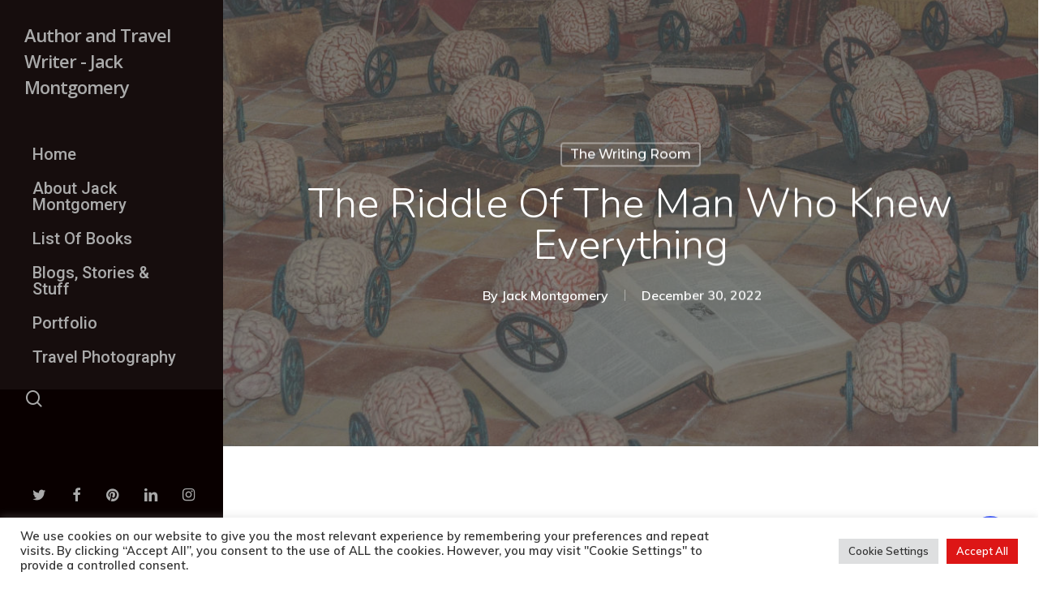

--- FILE ---
content_type: text/html; charset=UTF-8
request_url: https://jackmontgomery.co.uk/2022/12/30/the-riddle-of-the-man-who-knew-everything/
body_size: 28130
content:
<!doctype html>
<html lang="en-US" class="no-js">
<head>
	<meta charset="UTF-8">
	<meta name="viewport" content="width=device-width, initial-scale=1, maximum-scale=1, user-scalable=0" /><meta name='robots' content='index, follow, max-image-preview:large, max-snippet:-1, max-video-preview:-1' />

	<!-- This site is optimized with the Yoast SEO plugin v26.8 - https://yoast.com/product/yoast-seo-wordpress/ -->
	<title>The riddle of the man who knew everything - Author and Travel Writer - Jack Montgomery</title>
	<meta name="description" content="What meeting the man who knew everything has to do with the riddle in Anthony Doerr’s wonderful novel Cloud Cuckoo Land." />
	<link rel="canonical" href="https://jackmontgomery.co.uk/2022/12/30/the-riddle-of-the-man-who-knew-everything/" />
	<meta property="og:locale" content="en_US" />
	<meta property="og:type" content="article" />
	<meta property="og:title" content="The riddle of the man who knew everything - Author and Travel Writer - Jack Montgomery" />
	<meta property="og:description" content="What meeting the man who knew everything has to do with the riddle in Anthony Doerr’s wonderful novel Cloud Cuckoo Land." />
	<meta property="og:url" content="https://jackmontgomery.co.uk/2022/12/30/the-riddle-of-the-man-who-knew-everything/" />
	<meta property="og:site_name" content="Author and Travel Writer - Jack Montgomery" />
	<meta property="article:author" content="https://www.facebook.com/JackMontgomeryWriter/" />
	<meta property="article:published_time" content="2022-12-30T10:05:31+00:00" />
	<meta property="og:image" content="https://jackmontgomery.co.uk/wp-content/uploads/2022/12/hazy-Brains-on-wheels.jpg" />
	<meta property="og:image:width" content="1000" />
	<meta property="og:image:height" content="667" />
	<meta property="og:image:type" content="image/jpeg" />
	<meta name="author" content="Jack Montgomery" />
	<meta name="twitter:card" content="summary_large_image" />
	<meta name="twitter:image" content="https://jackmontgomery.co.uk/wp-content/uploads/2022/12/hazy-Brains-on-wheels.jpg" />
	<meta name="twitter:creator" content="@https://twitter.com/JACtravelwriter" />
	<meta name="twitter:label1" content="Written by" />
	<meta name="twitter:data1" content="Jack Montgomery" />
	<meta name="twitter:label2" content="Est. reading time" />
	<meta name="twitter:data2" content="2 minutes" />
	<script type="application/ld+json" class="yoast-schema-graph">{"@context":"https://schema.org","@graph":[{"@type":"Article","@id":"https://jackmontgomery.co.uk/2022/12/30/the-riddle-of-the-man-who-knew-everything/#article","isPartOf":{"@id":"https://jackmontgomery.co.uk/2022/12/30/the-riddle-of-the-man-who-knew-everything/"},"author":{"name":"Jack Montgomery","@id":"http://jackmontgomery.co.uk/#/schema/person/0c4a92fa442b6d7b8f4263ab6ae14567"},"headline":"The riddle of the man who knew everything","datePublished":"2022-12-30T10:05:31+00:00","mainEntityOfPage":{"@id":"https://jackmontgomery.co.uk/2022/12/30/the-riddle-of-the-man-who-knew-everything/"},"wordCount":487,"commentCount":0,"publisher":{"@id":"http://jackmontgomery.co.uk/#/schema/person/97c59b303d98777a395ffcc69d415612"},"image":{"@id":"https://jackmontgomery.co.uk/2022/12/30/the-riddle-of-the-man-who-knew-everything/#primaryimage"},"thumbnailUrl":"https://jackmontgomery.co.uk/wp-content/uploads/2022/12/hazy-Brains-on-wheels.jpg","keywords":["Anthony Doerr","Cloud Cuckoo Land","knowledge","novels","riddles"],"articleSection":["The Writing Room"],"inLanguage":"en-US","potentialAction":[{"@type":"CommentAction","name":"Comment","target":["https://jackmontgomery.co.uk/2022/12/30/the-riddle-of-the-man-who-knew-everything/#respond"]}]},{"@type":"WebPage","@id":"https://jackmontgomery.co.uk/2022/12/30/the-riddle-of-the-man-who-knew-everything/","url":"https://jackmontgomery.co.uk/2022/12/30/the-riddle-of-the-man-who-knew-everything/","name":"The riddle of the man who knew everything - Author and Travel Writer - Jack Montgomery","isPartOf":{"@id":"http://jackmontgomery.co.uk/#website"},"primaryImageOfPage":{"@id":"https://jackmontgomery.co.uk/2022/12/30/the-riddle-of-the-man-who-knew-everything/#primaryimage"},"image":{"@id":"https://jackmontgomery.co.uk/2022/12/30/the-riddle-of-the-man-who-knew-everything/#primaryimage"},"thumbnailUrl":"https://jackmontgomery.co.uk/wp-content/uploads/2022/12/hazy-Brains-on-wheels.jpg","datePublished":"2022-12-30T10:05:31+00:00","description":"What meeting the man who knew everything has to do with the riddle in Anthony Doerr’s wonderful novel Cloud Cuckoo Land.","breadcrumb":{"@id":"https://jackmontgomery.co.uk/2022/12/30/the-riddle-of-the-man-who-knew-everything/#breadcrumb"},"inLanguage":"en-US","potentialAction":[{"@type":"ReadAction","target":["https://jackmontgomery.co.uk/2022/12/30/the-riddle-of-the-man-who-knew-everything/"]}]},{"@type":"ImageObject","inLanguage":"en-US","@id":"https://jackmontgomery.co.uk/2022/12/30/the-riddle-of-the-man-who-knew-everything/#primaryimage","url":"https://jackmontgomery.co.uk/wp-content/uploads/2022/12/hazy-Brains-on-wheels.jpg","contentUrl":"https://jackmontgomery.co.uk/wp-content/uploads/2022/12/hazy-Brains-on-wheels.jpg","width":1000,"height":667},{"@type":"BreadcrumbList","@id":"https://jackmontgomery.co.uk/2022/12/30/the-riddle-of-the-man-who-knew-everything/#breadcrumb","itemListElement":[{"@type":"ListItem","position":1,"name":"Home","item":"https://jackmontgomery.co.uk/"},{"@type":"ListItem","position":2,"name":"The riddle of the man who knew everything"}]},{"@type":"WebSite","@id":"http://jackmontgomery.co.uk/#website","url":"http://jackmontgomery.co.uk/","name":"jackmontgomery.co.uk","description":"Author, writer, photographer, wine press dweller","publisher":{"@id":"http://jackmontgomery.co.uk/#/schema/person/97c59b303d98777a395ffcc69d415612"},"potentialAction":[{"@type":"SearchAction","target":{"@type":"EntryPoint","urlTemplate":"http://jackmontgomery.co.uk/?s={search_term_string}"},"query-input":{"@type":"PropertyValueSpecification","valueRequired":true,"valueName":"search_term_string"}}],"inLanguage":"en-US"},{"@type":["Person","Organization"],"@id":"http://jackmontgomery.co.uk/#/schema/person/97c59b303d98777a395ffcc69d415612","name":"Jack Montgomery","image":{"@type":"ImageObject","inLanguage":"en-US","@id":"http://jackmontgomery.co.uk/#/schema/person/image/","url":"https://secure.gravatar.com/avatar/6ea43c27c79e1e1d79f761726ad968e96c4ca7d680f42df884e80fdeaa7bd935?s=96&d=mm&r=g","contentUrl":"https://secure.gravatar.com/avatar/6ea43c27c79e1e1d79f761726ad968e96c4ca7d680f42df884e80fdeaa7bd935?s=96&d=mm&r=g","caption":"Jack Montgomery"},"logo":{"@id":"http://jackmontgomery.co.uk/#/schema/person/image/"},"sameAs":["https://jackmontgomery.co.uk"]},{"@type":"Person","@id":"http://jackmontgomery.co.uk/#/schema/person/0c4a92fa442b6d7b8f4263ab6ae14567","name":"Jack Montgomery","image":{"@type":"ImageObject","inLanguage":"en-US","@id":"http://jackmontgomery.co.uk/#/schema/person/image/","url":"https://secure.gravatar.com/avatar/849e0f4d319cd9d2412841b69d299b6a7bba462bf154b51b654bc089417d1467?s=96&d=mm&r=g","contentUrl":"https://secure.gravatar.com/avatar/849e0f4d319cd9d2412841b69d299b6a7bba462bf154b51b654bc089417d1467?s=96&d=mm&r=g","caption":"Jack Montgomery"},"description":"Jack is an author, travel writer, photographer, and a Slow Travel specialist who has been writing professionally for twenty years. Follow Jack on Facebook for information about his writing, travel tips, photographs, and tales of life in a tiny rural village in Somerset.","sameAs":["https://www.facebook.com/JackMontgomeryWriter/","https://www.instagram.com/jacwriter","https://www.linkedin.com/in/jackmontgomery/","https://x.com/https://twitter.com/JACtravelwriter"],"url":"https://jackmontgomery.co.uk/author/jack/"}]}</script>
	<!-- / Yoast SEO plugin. -->


<link rel='dns-prefetch' href='//www.googletagmanager.com' />
<link rel='dns-prefetch' href='//fonts.googleapis.com' />
<link rel='dns-prefetch' href='//pagead2.googlesyndication.com' />
<link rel="alternate" type="application/rss+xml" title="Author and Travel Writer -  Jack Montgomery &raquo; Feed" href="https://jackmontgomery.co.uk/feed/" />
<link rel="alternate" type="application/rss+xml" title="Author and Travel Writer -  Jack Montgomery &raquo; Comments Feed" href="https://jackmontgomery.co.uk/comments/feed/" />
<link rel="alternate" type="application/rss+xml" title="Author and Travel Writer -  Jack Montgomery &raquo; The riddle of the man who knew everything Comments Feed" href="https://jackmontgomery.co.uk/2022/12/30/the-riddle-of-the-man-who-knew-everything/feed/" />
<link rel="alternate" title="oEmbed (JSON)" type="application/json+oembed" href="https://jackmontgomery.co.uk/wp-json/oembed/1.0/embed?url=https%3A%2F%2Fjackmontgomery.co.uk%2F2022%2F12%2F30%2Fthe-riddle-of-the-man-who-knew-everything%2F" />
<link rel="alternate" title="oEmbed (XML)" type="text/xml+oembed" href="https://jackmontgomery.co.uk/wp-json/oembed/1.0/embed?url=https%3A%2F%2Fjackmontgomery.co.uk%2F2022%2F12%2F30%2Fthe-riddle-of-the-man-who-knew-everything%2F&#038;format=xml" />
<style id='wp-img-auto-sizes-contain-inline-css' type='text/css'>
img:is([sizes=auto i],[sizes^="auto," i]){contain-intrinsic-size:3000px 1500px}
/*# sourceURL=wp-img-auto-sizes-contain-inline-css */
</style>
<style id='wp-emoji-styles-inline-css' type='text/css'>

	img.wp-smiley, img.emoji {
		display: inline !important;
		border: none !important;
		box-shadow: none !important;
		height: 1em !important;
		width: 1em !important;
		margin: 0 0.07em !important;
		vertical-align: -0.1em !important;
		background: none !important;
		padding: 0 !important;
	}
/*# sourceURL=wp-emoji-styles-inline-css */
</style>
<style id='wp-block-library-inline-css' type='text/css'>
:root{--wp-block-synced-color:#7a00df;--wp-block-synced-color--rgb:122,0,223;--wp-bound-block-color:var(--wp-block-synced-color);--wp-editor-canvas-background:#ddd;--wp-admin-theme-color:#007cba;--wp-admin-theme-color--rgb:0,124,186;--wp-admin-theme-color-darker-10:#006ba1;--wp-admin-theme-color-darker-10--rgb:0,107,160.5;--wp-admin-theme-color-darker-20:#005a87;--wp-admin-theme-color-darker-20--rgb:0,90,135;--wp-admin-border-width-focus:2px}@media (min-resolution:192dpi){:root{--wp-admin-border-width-focus:1.5px}}.wp-element-button{cursor:pointer}:root .has-very-light-gray-background-color{background-color:#eee}:root .has-very-dark-gray-background-color{background-color:#313131}:root .has-very-light-gray-color{color:#eee}:root .has-very-dark-gray-color{color:#313131}:root .has-vivid-green-cyan-to-vivid-cyan-blue-gradient-background{background:linear-gradient(135deg,#00d084,#0693e3)}:root .has-purple-crush-gradient-background{background:linear-gradient(135deg,#34e2e4,#4721fb 50%,#ab1dfe)}:root .has-hazy-dawn-gradient-background{background:linear-gradient(135deg,#faaca8,#dad0ec)}:root .has-subdued-olive-gradient-background{background:linear-gradient(135deg,#fafae1,#67a671)}:root .has-atomic-cream-gradient-background{background:linear-gradient(135deg,#fdd79a,#004a59)}:root .has-nightshade-gradient-background{background:linear-gradient(135deg,#330968,#31cdcf)}:root .has-midnight-gradient-background{background:linear-gradient(135deg,#020381,#2874fc)}:root{--wp--preset--font-size--normal:16px;--wp--preset--font-size--huge:42px}.has-regular-font-size{font-size:1em}.has-larger-font-size{font-size:2.625em}.has-normal-font-size{font-size:var(--wp--preset--font-size--normal)}.has-huge-font-size{font-size:var(--wp--preset--font-size--huge)}.has-text-align-center{text-align:center}.has-text-align-left{text-align:left}.has-text-align-right{text-align:right}.has-fit-text{white-space:nowrap!important}#end-resizable-editor-section{display:none}.aligncenter{clear:both}.items-justified-left{justify-content:flex-start}.items-justified-center{justify-content:center}.items-justified-right{justify-content:flex-end}.items-justified-space-between{justify-content:space-between}.screen-reader-text{border:0;clip-path:inset(50%);height:1px;margin:-1px;overflow:hidden;padding:0;position:absolute;width:1px;word-wrap:normal!important}.screen-reader-text:focus{background-color:#ddd;clip-path:none;color:#444;display:block;font-size:1em;height:auto;left:5px;line-height:normal;padding:15px 23px 14px;text-decoration:none;top:5px;width:auto;z-index:100000}html :where(.has-border-color){border-style:solid}html :where([style*=border-top-color]){border-top-style:solid}html :where([style*=border-right-color]){border-right-style:solid}html :where([style*=border-bottom-color]){border-bottom-style:solid}html :where([style*=border-left-color]){border-left-style:solid}html :where([style*=border-width]){border-style:solid}html :where([style*=border-top-width]){border-top-style:solid}html :where([style*=border-right-width]){border-right-style:solid}html :where([style*=border-bottom-width]){border-bottom-style:solid}html :where([style*=border-left-width]){border-left-style:solid}html :where(img[class*=wp-image-]){height:auto;max-width:100%}:where(figure){margin:0 0 1em}html :where(.is-position-sticky){--wp-admin--admin-bar--position-offset:var(--wp-admin--admin-bar--height,0px)}@media screen and (max-width:600px){html :where(.is-position-sticky){--wp-admin--admin-bar--position-offset:0px}}

/*# sourceURL=wp-block-library-inline-css */
</style><style id='wp-block-heading-inline-css' type='text/css'>
h1:where(.wp-block-heading).has-background,h2:where(.wp-block-heading).has-background,h3:where(.wp-block-heading).has-background,h4:where(.wp-block-heading).has-background,h5:where(.wp-block-heading).has-background,h6:where(.wp-block-heading).has-background{padding:1.25em 2.375em}h1.has-text-align-left[style*=writing-mode]:where([style*=vertical-lr]),h1.has-text-align-right[style*=writing-mode]:where([style*=vertical-rl]),h2.has-text-align-left[style*=writing-mode]:where([style*=vertical-lr]),h2.has-text-align-right[style*=writing-mode]:where([style*=vertical-rl]),h3.has-text-align-left[style*=writing-mode]:where([style*=vertical-lr]),h3.has-text-align-right[style*=writing-mode]:where([style*=vertical-rl]),h4.has-text-align-left[style*=writing-mode]:where([style*=vertical-lr]),h4.has-text-align-right[style*=writing-mode]:where([style*=vertical-rl]),h5.has-text-align-left[style*=writing-mode]:where([style*=vertical-lr]),h5.has-text-align-right[style*=writing-mode]:where([style*=vertical-rl]),h6.has-text-align-left[style*=writing-mode]:where([style*=vertical-lr]),h6.has-text-align-right[style*=writing-mode]:where([style*=vertical-rl]){rotate:180deg}
/*# sourceURL=https://jackmontgomery.co.uk/wp-includes/blocks/heading/style.min.css */
</style>
<style id='wp-block-media-text-inline-css' type='text/css'>
.wp-block-media-text{box-sizing:border-box;
  /*!rtl:begin:ignore*/direction:ltr;
  /*!rtl:end:ignore*/display:grid;grid-template-columns:50% 1fr;grid-template-rows:auto}.wp-block-media-text.has-media-on-the-right{grid-template-columns:1fr 50%}.wp-block-media-text.is-vertically-aligned-top>.wp-block-media-text__content,.wp-block-media-text.is-vertically-aligned-top>.wp-block-media-text__media{align-self:start}.wp-block-media-text.is-vertically-aligned-center>.wp-block-media-text__content,.wp-block-media-text.is-vertically-aligned-center>.wp-block-media-text__media,.wp-block-media-text>.wp-block-media-text__content,.wp-block-media-text>.wp-block-media-text__media{align-self:center}.wp-block-media-text.is-vertically-aligned-bottom>.wp-block-media-text__content,.wp-block-media-text.is-vertically-aligned-bottom>.wp-block-media-text__media{align-self:end}.wp-block-media-text>.wp-block-media-text__media{
  /*!rtl:begin:ignore*/grid-column:1;grid-row:1;
  /*!rtl:end:ignore*/margin:0}.wp-block-media-text>.wp-block-media-text__content{direction:ltr;
  /*!rtl:begin:ignore*/grid-column:2;grid-row:1;
  /*!rtl:end:ignore*/padding:0 8%;word-break:break-word}.wp-block-media-text.has-media-on-the-right>.wp-block-media-text__media{
  /*!rtl:begin:ignore*/grid-column:2;grid-row:1
  /*!rtl:end:ignore*/}.wp-block-media-text.has-media-on-the-right>.wp-block-media-text__content{
  /*!rtl:begin:ignore*/grid-column:1;grid-row:1
  /*!rtl:end:ignore*/}.wp-block-media-text__media a{display:block}.wp-block-media-text__media img,.wp-block-media-text__media video{height:auto;max-width:unset;vertical-align:middle;width:100%}.wp-block-media-text.is-image-fill>.wp-block-media-text__media{background-size:cover;height:100%;min-height:250px}.wp-block-media-text.is-image-fill>.wp-block-media-text__media>a{display:block;height:100%}.wp-block-media-text.is-image-fill>.wp-block-media-text__media img{height:1px;margin:-1px;overflow:hidden;padding:0;position:absolute;width:1px;clip:rect(0,0,0,0);border:0}.wp-block-media-text.is-image-fill-element>.wp-block-media-text__media{height:100%;min-height:250px}.wp-block-media-text.is-image-fill-element>.wp-block-media-text__media>a{display:block;height:100%}.wp-block-media-text.is-image-fill-element>.wp-block-media-text__media img{height:100%;object-fit:cover;width:100%}@media (max-width:600px){.wp-block-media-text.is-stacked-on-mobile{grid-template-columns:100%!important}.wp-block-media-text.is-stacked-on-mobile>.wp-block-media-text__media{grid-column:1;grid-row:1}.wp-block-media-text.is-stacked-on-mobile>.wp-block-media-text__content{grid-column:1;grid-row:2}}
/*# sourceURL=https://jackmontgomery.co.uk/wp-includes/blocks/media-text/style.min.css */
</style>
<style id='wp-block-paragraph-inline-css' type='text/css'>
.is-small-text{font-size:.875em}.is-regular-text{font-size:1em}.is-large-text{font-size:2.25em}.is-larger-text{font-size:3em}.has-drop-cap:not(:focus):first-letter{float:left;font-size:8.4em;font-style:normal;font-weight:100;line-height:.68;margin:.05em .1em 0 0;text-transform:uppercase}body.rtl .has-drop-cap:not(:focus):first-letter{float:none;margin-left:.1em}p.has-drop-cap.has-background{overflow:hidden}:root :where(p.has-background){padding:1.25em 2.375em}:where(p.has-text-color:not(.has-link-color)) a{color:inherit}p.has-text-align-left[style*="writing-mode:vertical-lr"],p.has-text-align-right[style*="writing-mode:vertical-rl"]{rotate:180deg}
/*# sourceURL=https://jackmontgomery.co.uk/wp-includes/blocks/paragraph/style.min.css */
</style>
<style id='global-styles-inline-css' type='text/css'>
:root{--wp--preset--aspect-ratio--square: 1;--wp--preset--aspect-ratio--4-3: 4/3;--wp--preset--aspect-ratio--3-4: 3/4;--wp--preset--aspect-ratio--3-2: 3/2;--wp--preset--aspect-ratio--2-3: 2/3;--wp--preset--aspect-ratio--16-9: 16/9;--wp--preset--aspect-ratio--9-16: 9/16;--wp--preset--color--black: #000000;--wp--preset--color--cyan-bluish-gray: #abb8c3;--wp--preset--color--white: #ffffff;--wp--preset--color--pale-pink: #f78da7;--wp--preset--color--vivid-red: #cf2e2e;--wp--preset--color--luminous-vivid-orange: #ff6900;--wp--preset--color--luminous-vivid-amber: #fcb900;--wp--preset--color--light-green-cyan: #7bdcb5;--wp--preset--color--vivid-green-cyan: #00d084;--wp--preset--color--pale-cyan-blue: #8ed1fc;--wp--preset--color--vivid-cyan-blue: #0693e3;--wp--preset--color--vivid-purple: #9b51e0;--wp--preset--gradient--vivid-cyan-blue-to-vivid-purple: linear-gradient(135deg,rgb(6,147,227) 0%,rgb(155,81,224) 100%);--wp--preset--gradient--light-green-cyan-to-vivid-green-cyan: linear-gradient(135deg,rgb(122,220,180) 0%,rgb(0,208,130) 100%);--wp--preset--gradient--luminous-vivid-amber-to-luminous-vivid-orange: linear-gradient(135deg,rgb(252,185,0) 0%,rgb(255,105,0) 100%);--wp--preset--gradient--luminous-vivid-orange-to-vivid-red: linear-gradient(135deg,rgb(255,105,0) 0%,rgb(207,46,46) 100%);--wp--preset--gradient--very-light-gray-to-cyan-bluish-gray: linear-gradient(135deg,rgb(238,238,238) 0%,rgb(169,184,195) 100%);--wp--preset--gradient--cool-to-warm-spectrum: linear-gradient(135deg,rgb(74,234,220) 0%,rgb(151,120,209) 20%,rgb(207,42,186) 40%,rgb(238,44,130) 60%,rgb(251,105,98) 80%,rgb(254,248,76) 100%);--wp--preset--gradient--blush-light-purple: linear-gradient(135deg,rgb(255,206,236) 0%,rgb(152,150,240) 100%);--wp--preset--gradient--blush-bordeaux: linear-gradient(135deg,rgb(254,205,165) 0%,rgb(254,45,45) 50%,rgb(107,0,62) 100%);--wp--preset--gradient--luminous-dusk: linear-gradient(135deg,rgb(255,203,112) 0%,rgb(199,81,192) 50%,rgb(65,88,208) 100%);--wp--preset--gradient--pale-ocean: linear-gradient(135deg,rgb(255,245,203) 0%,rgb(182,227,212) 50%,rgb(51,167,181) 100%);--wp--preset--gradient--electric-grass: linear-gradient(135deg,rgb(202,248,128) 0%,rgb(113,206,126) 100%);--wp--preset--gradient--midnight: linear-gradient(135deg,rgb(2,3,129) 0%,rgb(40,116,252) 100%);--wp--preset--font-size--small: 13px;--wp--preset--font-size--medium: 20px;--wp--preset--font-size--large: 36px;--wp--preset--font-size--x-large: 42px;--wp--preset--spacing--20: 0.44rem;--wp--preset--spacing--30: 0.67rem;--wp--preset--spacing--40: 1rem;--wp--preset--spacing--50: 1.5rem;--wp--preset--spacing--60: 2.25rem;--wp--preset--spacing--70: 3.38rem;--wp--preset--spacing--80: 5.06rem;--wp--preset--shadow--natural: 6px 6px 9px rgba(0, 0, 0, 0.2);--wp--preset--shadow--deep: 12px 12px 50px rgba(0, 0, 0, 0.4);--wp--preset--shadow--sharp: 6px 6px 0px rgba(0, 0, 0, 0.2);--wp--preset--shadow--outlined: 6px 6px 0px -3px rgb(255, 255, 255), 6px 6px rgb(0, 0, 0);--wp--preset--shadow--crisp: 6px 6px 0px rgb(0, 0, 0);}:where(.is-layout-flex){gap: 0.5em;}:where(.is-layout-grid){gap: 0.5em;}body .is-layout-flex{display: flex;}.is-layout-flex{flex-wrap: wrap;align-items: center;}.is-layout-flex > :is(*, div){margin: 0;}body .is-layout-grid{display: grid;}.is-layout-grid > :is(*, div){margin: 0;}:where(.wp-block-columns.is-layout-flex){gap: 2em;}:where(.wp-block-columns.is-layout-grid){gap: 2em;}:where(.wp-block-post-template.is-layout-flex){gap: 1.25em;}:where(.wp-block-post-template.is-layout-grid){gap: 1.25em;}.has-black-color{color: var(--wp--preset--color--black) !important;}.has-cyan-bluish-gray-color{color: var(--wp--preset--color--cyan-bluish-gray) !important;}.has-white-color{color: var(--wp--preset--color--white) !important;}.has-pale-pink-color{color: var(--wp--preset--color--pale-pink) !important;}.has-vivid-red-color{color: var(--wp--preset--color--vivid-red) !important;}.has-luminous-vivid-orange-color{color: var(--wp--preset--color--luminous-vivid-orange) !important;}.has-luminous-vivid-amber-color{color: var(--wp--preset--color--luminous-vivid-amber) !important;}.has-light-green-cyan-color{color: var(--wp--preset--color--light-green-cyan) !important;}.has-vivid-green-cyan-color{color: var(--wp--preset--color--vivid-green-cyan) !important;}.has-pale-cyan-blue-color{color: var(--wp--preset--color--pale-cyan-blue) !important;}.has-vivid-cyan-blue-color{color: var(--wp--preset--color--vivid-cyan-blue) !important;}.has-vivid-purple-color{color: var(--wp--preset--color--vivid-purple) !important;}.has-black-background-color{background-color: var(--wp--preset--color--black) !important;}.has-cyan-bluish-gray-background-color{background-color: var(--wp--preset--color--cyan-bluish-gray) !important;}.has-white-background-color{background-color: var(--wp--preset--color--white) !important;}.has-pale-pink-background-color{background-color: var(--wp--preset--color--pale-pink) !important;}.has-vivid-red-background-color{background-color: var(--wp--preset--color--vivid-red) !important;}.has-luminous-vivid-orange-background-color{background-color: var(--wp--preset--color--luminous-vivid-orange) !important;}.has-luminous-vivid-amber-background-color{background-color: var(--wp--preset--color--luminous-vivid-amber) !important;}.has-light-green-cyan-background-color{background-color: var(--wp--preset--color--light-green-cyan) !important;}.has-vivid-green-cyan-background-color{background-color: var(--wp--preset--color--vivid-green-cyan) !important;}.has-pale-cyan-blue-background-color{background-color: var(--wp--preset--color--pale-cyan-blue) !important;}.has-vivid-cyan-blue-background-color{background-color: var(--wp--preset--color--vivid-cyan-blue) !important;}.has-vivid-purple-background-color{background-color: var(--wp--preset--color--vivid-purple) !important;}.has-black-border-color{border-color: var(--wp--preset--color--black) !important;}.has-cyan-bluish-gray-border-color{border-color: var(--wp--preset--color--cyan-bluish-gray) !important;}.has-white-border-color{border-color: var(--wp--preset--color--white) !important;}.has-pale-pink-border-color{border-color: var(--wp--preset--color--pale-pink) !important;}.has-vivid-red-border-color{border-color: var(--wp--preset--color--vivid-red) !important;}.has-luminous-vivid-orange-border-color{border-color: var(--wp--preset--color--luminous-vivid-orange) !important;}.has-luminous-vivid-amber-border-color{border-color: var(--wp--preset--color--luminous-vivid-amber) !important;}.has-light-green-cyan-border-color{border-color: var(--wp--preset--color--light-green-cyan) !important;}.has-vivid-green-cyan-border-color{border-color: var(--wp--preset--color--vivid-green-cyan) !important;}.has-pale-cyan-blue-border-color{border-color: var(--wp--preset--color--pale-cyan-blue) !important;}.has-vivid-cyan-blue-border-color{border-color: var(--wp--preset--color--vivid-cyan-blue) !important;}.has-vivid-purple-border-color{border-color: var(--wp--preset--color--vivid-purple) !important;}.has-vivid-cyan-blue-to-vivid-purple-gradient-background{background: var(--wp--preset--gradient--vivid-cyan-blue-to-vivid-purple) !important;}.has-light-green-cyan-to-vivid-green-cyan-gradient-background{background: var(--wp--preset--gradient--light-green-cyan-to-vivid-green-cyan) !important;}.has-luminous-vivid-amber-to-luminous-vivid-orange-gradient-background{background: var(--wp--preset--gradient--luminous-vivid-amber-to-luminous-vivid-orange) !important;}.has-luminous-vivid-orange-to-vivid-red-gradient-background{background: var(--wp--preset--gradient--luminous-vivid-orange-to-vivid-red) !important;}.has-very-light-gray-to-cyan-bluish-gray-gradient-background{background: var(--wp--preset--gradient--very-light-gray-to-cyan-bluish-gray) !important;}.has-cool-to-warm-spectrum-gradient-background{background: var(--wp--preset--gradient--cool-to-warm-spectrum) !important;}.has-blush-light-purple-gradient-background{background: var(--wp--preset--gradient--blush-light-purple) !important;}.has-blush-bordeaux-gradient-background{background: var(--wp--preset--gradient--blush-bordeaux) !important;}.has-luminous-dusk-gradient-background{background: var(--wp--preset--gradient--luminous-dusk) !important;}.has-pale-ocean-gradient-background{background: var(--wp--preset--gradient--pale-ocean) !important;}.has-electric-grass-gradient-background{background: var(--wp--preset--gradient--electric-grass) !important;}.has-midnight-gradient-background{background: var(--wp--preset--gradient--midnight) !important;}.has-small-font-size{font-size: var(--wp--preset--font-size--small) !important;}.has-medium-font-size{font-size: var(--wp--preset--font-size--medium) !important;}.has-large-font-size{font-size: var(--wp--preset--font-size--large) !important;}.has-x-large-font-size{font-size: var(--wp--preset--font-size--x-large) !important;}
/*# sourceURL=global-styles-inline-css */
</style>

<style id='classic-theme-styles-inline-css' type='text/css'>
/*! This file is auto-generated */
.wp-block-button__link{color:#fff;background-color:#32373c;border-radius:9999px;box-shadow:none;text-decoration:none;padding:calc(.667em + 2px) calc(1.333em + 2px);font-size:1.125em}.wp-block-file__button{background:#32373c;color:#fff;text-decoration:none}
/*# sourceURL=/wp-includes/css/classic-themes.min.css */
</style>
<link rel='stylesheet' id='cookie-law-info-css' href='https://jackmontgomery.co.uk/wp-content/plugins/cookie-law-info/legacy/public/css/cookie-law-info-public.css?ver=3.3.9.1' type='text/css' media='all' />
<link rel='stylesheet' id='cookie-law-info-gdpr-css' href='https://jackmontgomery.co.uk/wp-content/plugins/cookie-law-info/legacy/public/css/cookie-law-info-gdpr.css?ver=3.3.9.1' type='text/css' media='all' />
<link rel='stylesheet' id='salient-social-css' href='https://jackmontgomery.co.uk/wp-content/plugins/salient-social/css/style.css?ver=1.2.4' type='text/css' media='all' />
<style id='salient-social-inline-css' type='text/css'>

  .sharing-default-minimal .nectar-love.loved,
  body .nectar-social[data-color-override="override"].fixed > a:before, 
  body .nectar-social[data-color-override="override"].fixed .nectar-social-inner a,
  .sharing-default-minimal .nectar-social[data-color-override="override"] .nectar-social-inner a:hover,
  .nectar-social.vertical[data-color-override="override"] .nectar-social-inner a:hover {
    background-color: #3452ff;
  }
  .nectar-social.hover .nectar-love.loved,
  .nectar-social.hover > .nectar-love-button a:hover,
  .nectar-social[data-color-override="override"].hover > div a:hover,
  #single-below-header .nectar-social[data-color-override="override"].hover > div a:hover,
  .nectar-social[data-color-override="override"].hover .share-btn:hover,
  .sharing-default-minimal .nectar-social[data-color-override="override"] .nectar-social-inner a {
    border-color: #3452ff;
  }
  #single-below-header .nectar-social.hover .nectar-love.loved i,
  #single-below-header .nectar-social.hover[data-color-override="override"] a:hover,
  #single-below-header .nectar-social.hover[data-color-override="override"] a:hover i,
  #single-below-header .nectar-social.hover .nectar-love-button a:hover i,
  .nectar-love:hover i,
  .hover .nectar-love:hover .total_loves,
  .nectar-love.loved i,
  .nectar-social.hover .nectar-love.loved .total_loves,
  .nectar-social.hover .share-btn:hover, 
  .nectar-social[data-color-override="override"].hover .nectar-social-inner a:hover,
  .nectar-social[data-color-override="override"].hover > div:hover span,
  .sharing-default-minimal .nectar-social[data-color-override="override"] .nectar-social-inner a:not(:hover) i,
  .sharing-default-minimal .nectar-social[data-color-override="override"] .nectar-social-inner a:not(:hover) {
    color: #3452ff;
  }
/*# sourceURL=salient-social-inline-css */
</style>
<link rel='stylesheet' id='font-awesome-css' href='https://jackmontgomery.co.uk/wp-content/themes/salient/css/font-awesome-legacy.min.css?ver=4.7.1' type='text/css' media='all' />
<link rel='stylesheet' id='salient-grid-system-css' href='https://jackmontgomery.co.uk/wp-content/themes/salient/css/build/grid-system.css?ver=16.1.2' type='text/css' media='all' />
<link rel='stylesheet' id='main-styles-css' href='https://jackmontgomery.co.uk/wp-content/themes/salient/css/build/style.css?ver=16.1.2' type='text/css' media='all' />
<style id='main-styles-inline-css' type='text/css'>
html:not(.page-trans-loaded) { background-color: #ffffff; }
/*# sourceURL=main-styles-inline-css */
</style>
<link rel='stylesheet' id='nectar-header-layout-left-css' href='https://jackmontgomery.co.uk/wp-content/themes/salient/css/build/header/header-layout-left.css?ver=16.1.2' type='text/css' media='all' />
<link rel='stylesheet' id='nectar-single-styles-css' href='https://jackmontgomery.co.uk/wp-content/themes/salient/css/build/single.css?ver=16.1.2' type='text/css' media='all' />
<link rel='stylesheet' id='nectar-element-recent-posts-css' href='https://jackmontgomery.co.uk/wp-content/themes/salient/css/build/elements/element-recent-posts.css?ver=16.1.2' type='text/css' media='all' />
<link rel='stylesheet' id='nectar_default_font_open_sans-css' href='https://fonts.googleapis.com/css?family=Open+Sans%3A300%2C400%2C600%2C700&#038;subset=latin%2Clatin-ext' type='text/css' media='all' />
<link rel='stylesheet' id='responsive-css' href='https://jackmontgomery.co.uk/wp-content/themes/salient/css/build/responsive.css?ver=16.1.2' type='text/css' media='all' />
<link rel='stylesheet' id='skin-material-css' href='https://jackmontgomery.co.uk/wp-content/themes/salient/css/build/skin-material.css?ver=16.1.2' type='text/css' media='all' />
<link rel='stylesheet' id='salient-wp-menu-dynamic-css' href='https://jackmontgomery.co.uk/wp-content/uploads/salient/menu-dynamic.css?ver=64527' type='text/css' media='all' />
<link rel='stylesheet' id='nectar-widget-posts-css' href='https://jackmontgomery.co.uk/wp-content/themes/salient/css/build/elements/widget-nectar-posts.css?ver=16.1.2' type='text/css' media='all' />
<link rel='stylesheet' id='js_composer_front-css' href='https://jackmontgomery.co.uk/wp-content/plugins/js_composer_salient/assets/css/js_composer.min.css?ver=7.1' type='text/css' media='all' />
<link rel='stylesheet' id='dynamic-css-css' href='https://jackmontgomery.co.uk/wp-content/themes/salient/css/salient-dynamic-styles.css?ver=16138' type='text/css' media='all' />
<style id='dynamic-css-inline-css' type='text/css'>
#page-header-bg[data-post-hs="default_minimal"] .inner-wrap{text-align:center}#page-header-bg[data-post-hs="default_minimal"] .inner-wrap >a,.material #page-header-bg.fullscreen-header .inner-wrap >a{color:#fff;font-weight:600;border:var(--nectar-border-thickness) solid rgba(255,255,255,0.4);padding:4px 10px;margin:5px 6px 0 5px;display:inline-block;transition:all 0.2s ease;-webkit-transition:all 0.2s ease;font-size:14px;line-height:18px}body.material #page-header-bg.fullscreen-header .inner-wrap >a{margin-bottom:15px;}body.material #page-header-bg.fullscreen-header .inner-wrap >a{border:none;padding:6px 10px}body[data-button-style^="rounded"] #page-header-bg[data-post-hs="default_minimal"] .inner-wrap >a,body[data-button-style^="rounded"].material #page-header-bg.fullscreen-header .inner-wrap >a{border-radius:100px}body.single [data-post-hs="default_minimal"] #single-below-header span,body.single .heading-title[data-header-style="default_minimal"] #single-below-header span{line-height:14px;}#page-header-bg[data-post-hs="default_minimal"] #single-below-header{text-align:center;position:relative;z-index:100}#page-header-bg[data-post-hs="default_minimal"] #single-below-header span{float:none;display:inline-block}#page-header-bg[data-post-hs="default_minimal"] .inner-wrap >a:hover,#page-header-bg[data-post-hs="default_minimal"] .inner-wrap >a:focus{border-color:transparent}#page-header-bg.fullscreen-header .avatar,#page-header-bg[data-post-hs="default_minimal"] .avatar{border-radius:100%}#page-header-bg.fullscreen-header .meta-author span,#page-header-bg[data-post-hs="default_minimal"] .meta-author span{display:block}#page-header-bg.fullscreen-header .meta-author img{margin-bottom:0;height:50px;width:auto}#page-header-bg[data-post-hs="default_minimal"] .meta-author img{margin-bottom:0;height:40px;width:auto}#page-header-bg[data-post-hs="default_minimal"] .author-section{position:absolute;bottom:30px}#page-header-bg.fullscreen-header .meta-author,#page-header-bg[data-post-hs="default_minimal"] .meta-author{font-size:18px}#page-header-bg.fullscreen-header .author-section .meta-date,#page-header-bg[data-post-hs="default_minimal"] .author-section .meta-date{font-size:12px;color:rgba(255,255,255,0.8)}#page-header-bg.fullscreen-header .author-section .meta-date i{font-size:12px}#page-header-bg[data-post-hs="default_minimal"] .author-section .meta-date i{font-size:11px;line-height:14px}#page-header-bg[data-post-hs="default_minimal"] .author-section .avatar-post-info{position:relative;top:-5px}#page-header-bg.fullscreen-header .author-section a,#page-header-bg[data-post-hs="default_minimal"] .author-section a{display:block;margin-bottom:-2px}#page-header-bg[data-post-hs="default_minimal"] .author-section a{font-size:14px;line-height:14px}#page-header-bg.fullscreen-header .author-section a:hover,#page-header-bg[data-post-hs="default_minimal"] .author-section a:hover{color:rgba(255,255,255,0.85)!important}#page-header-bg.fullscreen-header .author-section,#page-header-bg[data-post-hs="default_minimal"] .author-section{width:100%;z-index:10;text-align:center}#page-header-bg.fullscreen-header .author-section{margin-top:25px;}#page-header-bg.fullscreen-header .author-section span,#page-header-bg[data-post-hs="default_minimal"] .author-section span{padding-left:0;line-height:20px;font-size:20px}#page-header-bg.fullscreen-header .author-section .avatar-post-info,#page-header-bg[data-post-hs="default_minimal"] .author-section .avatar-post-info{margin-left:10px}#page-header-bg.fullscreen-header .author-section .avatar-post-info,#page-header-bg.fullscreen-header .author-section .meta-author,#page-header-bg[data-post-hs="default_minimal"] .author-section .avatar-post-info,#page-header-bg[data-post-hs="default_minimal"] .author-section .meta-author{text-align:left;display:inline-block;top:9px}@media only screen and (min-width :690px) and (max-width :999px){body.single-post #page-header-bg[data-post-hs="default_minimal"]{padding-top:10%;padding-bottom:10%;}}@media only screen and (max-width :690px){#ajax-content-wrap #page-header-bg[data-post-hs="default_minimal"] #single-below-header span:not(.rich-snippet-hidden),#ajax-content-wrap .row.heading-title[data-header-style="default_minimal"] .col.section-title span.meta-category{display:inline-block;}.container-wrap[data-remove-post-comment-number="0"][data-remove-post-author="0"][data-remove-post-date="0"] .heading-title[data-header-style="default_minimal"] #single-below-header > span,#page-header-bg[data-post-hs="default_minimal"] .span_6[data-remove-post-comment-number="0"][data-remove-post-author="0"][data-remove-post-date="0"] #single-below-header > span{padding:0 8px;}.container-wrap[data-remove-post-comment-number="0"][data-remove-post-author="0"][data-remove-post-date="0"] .heading-title[data-header-style="default_minimal"] #single-below-header span,#page-header-bg[data-post-hs="default_minimal"] .span_6[data-remove-post-comment-number="0"][data-remove-post-author="0"][data-remove-post-date="0"] #single-below-header span{font-size:13px;line-height:10px;}.material #page-header-bg.fullscreen-header .author-section{margin-top:5px;}#page-header-bg.fullscreen-header .author-section{bottom:20px;}#page-header-bg.fullscreen-header .author-section .meta-date:not(.updated){margin-top:-4px;display:block;}#page-header-bg.fullscreen-header .author-section .avatar-post-info{margin:10px 0 0 0;}}#page-header-bg h1,#page-header-bg .subheader,.nectar-box-roll .overlaid-content h1,.nectar-box-roll .overlaid-content .subheader,#page-header-bg #portfolio-nav a i,body .section-title #portfolio-nav a:hover i,.page-header-no-bg h1,.page-header-no-bg span,#page-header-bg #portfolio-nav a i,#page-header-bg span,#page-header-bg #single-below-header a:hover,#page-header-bg #single-below-header a:focus,#page-header-bg.fullscreen-header .author-section a{color:#ffffff!important;}body #page-header-bg .pinterest-share i,body #page-header-bg .facebook-share i,body #page-header-bg .linkedin-share i,body #page-header-bg .twitter-share i,body #page-header-bg .google-plus-share i,body #page-header-bg .icon-salient-heart,body #page-header-bg .icon-salient-heart-2{color:#ffffff;}#page-header-bg[data-post-hs="default_minimal"] .inner-wrap > a:not(:hover){color:#ffffff;border-color:rgba(255,255,255,0.4);}.single #page-header-bg #single-below-header > span{border-color:rgba(255,255,255,0.4);}body .section-title #portfolio-nav a:hover i{opacity:0.75;}.single #page-header-bg .blog-title #single-meta .nectar-social.hover > div a,.single #page-header-bg .blog-title #single-meta > div a,.single #page-header-bg .blog-title #single-meta ul .n-shortcode a,#page-header-bg .blog-title #single-meta .nectar-social.hover .share-btn{border-color:rgba(255,255,255,0.4);}.single #page-header-bg .blog-title #single-meta .nectar-social.hover > div a:hover,#page-header-bg .blog-title #single-meta .nectar-social.hover .share-btn:hover,.single #page-header-bg .blog-title #single-meta div > a:hover,.single #page-header-bg .blog-title #single-meta ul .n-shortcode a:hover,.single #page-header-bg .blog-title #single-meta ul li:not(.meta-share-count):hover > a{border-color:rgba(255,255,255,1);}.single #page-header-bg #single-meta div span,.single #page-header-bg #single-meta > div a,.single #page-header-bg #single-meta > div i{color:#ffffff!important;}.single #page-header-bg #single-meta ul .meta-share-count .nectar-social a i{color:rgba(255,255,255,0.7)!important;}.single #page-header-bg #single-meta ul .meta-share-count .nectar-social a:hover i{color:rgba(255,255,255,1)!important;}.no-rgba #header-space{display:none;}@media only screen and (min-width:1000px){#header-space{display:none;}.nectar-slider-wrap.first-section,.parallax_slider_outer.first-section,.full-width-content.first-section,.parallax_slider_outer.first-section .swiper-slide .content,.nectar-slider-wrap.first-section .swiper-slide .content,#page-header-bg,.nder-page-header,#page-header-wrap,.full-width-section.first-section{margin-top:0!important;}body #page-header-bg,body #page-header-wrap{height:94px;}body #search-outer{z-index:100000;}}@media only screen and (min-width:1000px){#page-header-wrap.fullscreen-header,#page-header-wrap.fullscreen-header #page-header-bg,html:not(.nectar-box-roll-loaded) .nectar-box-roll > #page-header-bg.fullscreen-header,.nectar_fullscreen_zoom_recent_projects,#nectar_fullscreen_rows:not(.afterLoaded) > div{height:100vh;}.wpb_row.vc_row-o-full-height.top-level,.wpb_row.vc_row-o-full-height.top-level > .col.span_12{min-height:100vh;}.nectar-slider-wrap[data-fullscreen="true"]:not(.loaded),.nectar-slider-wrap[data-fullscreen="true"]:not(.loaded) .swiper-container{height:calc(100vh + 2px)!important;}.admin-bar .nectar-slider-wrap[data-fullscreen="true"]:not(.loaded),.admin-bar .nectar-slider-wrap[data-fullscreen="true"]:not(.loaded) .swiper-container{height:calc(100vh - 30px)!important;}}@media only screen and (max-width:999px){#page-header-bg[data-alignment-v="middle"]:not(.fullscreen-header) .span_6 .inner-wrap,#page-header-bg[data-alignment-v="top"] .span_6 .inner-wrap,.blog-archive-header.color-bg .container{padding-top:34px;}.vc_row.top-level.full-width-section:not(.full-width-ns) > .span_12,#page-header-bg[data-alignment-v="bottom"] .span_6 .inner-wrap{padding-top:24px;}}@media only screen and (max-width:690px){.vc_row.top-level.full-width-section:not(.full-width-ns) > .span_12{padding-top:34px;}.vc_row.top-level.full-width-content .nectar-recent-posts-single_featured .recent-post-container > .inner-wrap{padding-top:24px;}}@media only screen and (max-width:999px){.full-width-ns .nectar-slider-wrap .swiper-slide[data-y-pos="middle"] .content,.full-width-ns .nectar-slider-wrap .swiper-slide[data-y-pos="top"] .content{padding-top:30px;}}@media only screen and (max-width:999px){.using-mobile-browser #nectar_fullscreen_rows:not(.afterLoaded):not([data-mobile-disable="on"]) > div{height:calc(100vh - 76px);}.using-mobile-browser .wpb_row.vc_row-o-full-height.top-level,.using-mobile-browser .wpb_row.vc_row-o-full-height.top-level > .col.span_12,[data-permanent-transparent="1"].using-mobile-browser .wpb_row.vc_row-o-full-height.top-level,[data-permanent-transparent="1"].using-mobile-browser .wpb_row.vc_row-o-full-height.top-level > .col.span_12{min-height:calc(100vh - 76px);}html:not(.nectar-box-roll-loaded) .nectar-box-roll > #page-header-bg.fullscreen-header,.nectar_fullscreen_zoom_recent_projects,.nectar-slider-wrap[data-fullscreen="true"]:not(.loaded),.nectar-slider-wrap[data-fullscreen="true"]:not(.loaded) .swiper-container,#nectar_fullscreen_rows:not(.afterLoaded):not([data-mobile-disable="on"]) > div{height:calc(100vh - 1px);}.wpb_row.vc_row-o-full-height.top-level,.wpb_row.vc_row-o-full-height.top-level > .col.span_12{min-height:calc(100vh - 1px);}body[data-transparent-header="false"] #ajax-content-wrap.no-scroll{min-height:calc(100vh - 1px);height:calc(100vh - 1px);}}#ajax-content-wrap .vc_row.left_padding_20px .row_col_wrap_12,.nectar-global-section .vc_row.left_padding_20px .row_col_wrap_12{padding-left:20px;}#ajax-content-wrap .vc_row.right_padding_20px .row_col_wrap_12,.nectar-global-section .vc_row.right_padding_20px .row_col_wrap_12{padding-right:20px;}.screen-reader-text,.nectar-skip-to-content:not(:focus){border:0;clip:rect(1px,1px,1px,1px);clip-path:inset(50%);height:1px;margin:-1px;overflow:hidden;padding:0;position:absolute!important;width:1px;word-wrap:normal!important;}.row .col img:not([srcset]){width:auto;}.row .col img.img-with-animation.nectar-lazy:not([srcset]){width:100%;}
/*# sourceURL=dynamic-css-inline-css */
</style>
<link rel='stylesheet' id='redux-google-fonts-salient_redux-css' href='https://fonts.googleapis.com/css?family=Roboto%3A500%2C700%7CNunito%3A300%2C700%2C400%2C400italic%7CMuli%3A600%7CPlayfair+Display%3A400%7CMontserrat%3A500&#038;subset=latin&#038;ver=6.9' type='text/css' media='all' />
<script type="text/javascript" src="https://jackmontgomery.co.uk/wp-includes/js/jquery/jquery.min.js?ver=3.7.1" id="jquery-core-js"></script>
<script type="text/javascript" src="https://jackmontgomery.co.uk/wp-includes/js/jquery/jquery-migrate.min.js?ver=3.4.1" id="jquery-migrate-js"></script>
<script type="text/javascript" id="cookie-law-info-js-extra">
/* <![CDATA[ */
var Cli_Data = {"nn_cookie_ids":[],"cookielist":[],"non_necessary_cookies":[],"ccpaEnabled":"","ccpaRegionBased":"","ccpaBarEnabled":"","strictlyEnabled":["necessary","obligatoire"],"ccpaType":"gdpr","js_blocking":"1","custom_integration":"","triggerDomRefresh":"","secure_cookies":""};
var cli_cookiebar_settings = {"animate_speed_hide":"500","animate_speed_show":"500","background":"#FFF","border":"#b1a6a6c2","border_on":"","button_1_button_colour":"#61a229","button_1_button_hover":"#4e8221","button_1_link_colour":"#fff","button_1_as_button":"1","button_1_new_win":"","button_2_button_colour":"#333","button_2_button_hover":"#292929","button_2_link_colour":"#444","button_2_as_button":"","button_2_hidebar":"","button_3_button_colour":"#dedfe0","button_3_button_hover":"#b2b2b3","button_3_link_colour":"#333333","button_3_as_button":"1","button_3_new_win":"","button_4_button_colour":"#dedfe0","button_4_button_hover":"#b2b2b3","button_4_link_colour":"#333333","button_4_as_button":"1","button_7_button_colour":"#dd1616","button_7_button_hover":"#b11212","button_7_link_colour":"#fff","button_7_as_button":"1","button_7_new_win":"","font_family":"inherit","header_fix":"","notify_animate_hide":"1","notify_animate_show":"","notify_div_id":"#cookie-law-info-bar","notify_position_horizontal":"right","notify_position_vertical":"bottom","scroll_close":"","scroll_close_reload":"","accept_close_reload":"","reject_close_reload":"","showagain_tab":"","showagain_background":"#fff","showagain_border":"#000","showagain_div_id":"#cookie-law-info-again","showagain_x_position":"100px","text":"#333333","show_once_yn":"","show_once":"10000","logging_on":"","as_popup":"","popup_overlay":"1","bar_heading_text":"","cookie_bar_as":"banner","popup_showagain_position":"bottom-right","widget_position":"left"};
var log_object = {"ajax_url":"https://jackmontgomery.co.uk/wp-admin/admin-ajax.php"};
//# sourceURL=cookie-law-info-js-extra
/* ]]> */
</script>
<script type="text/javascript" src="https://jackmontgomery.co.uk/wp-content/plugins/cookie-law-info/legacy/public/js/cookie-law-info-public.js?ver=3.3.9.1" id="cookie-law-info-js"></script>

<!-- Google tag (gtag.js) snippet added by Site Kit -->
<!-- Google Analytics snippet added by Site Kit -->
<script type="text/javascript" src="https://www.googletagmanager.com/gtag/js?id=G-87XY0LFQ02" id="google_gtagjs-js" async></script>
<script type="text/javascript" id="google_gtagjs-js-after">
/* <![CDATA[ */
window.dataLayer = window.dataLayer || [];function gtag(){dataLayer.push(arguments);}
gtag("set","linker",{"domains":["jackmontgomery.co.uk"]});
gtag("js", new Date());
gtag("set", "developer_id.dZTNiMT", true);
gtag("config", "G-87XY0LFQ02");
//# sourceURL=google_gtagjs-js-after
/* ]]> */
</script>
<script></script><link rel="https://api.w.org/" href="https://jackmontgomery.co.uk/wp-json/" /><link rel="alternate" title="JSON" type="application/json" href="https://jackmontgomery.co.uk/wp-json/wp/v2/posts/7526" /><link rel="EditURI" type="application/rsd+xml" title="RSD" href="https://jackmontgomery.co.uk/xmlrpc.php?rsd" />
<meta name="generator" content="WordPress 6.9" />
<link rel='shortlink' href='https://jackmontgomery.co.uk/?p=7526' />
<meta name="generator" content="Site Kit by Google 1.170.0" /><script type="text/javascript"> var root = document.getElementsByTagName( "html" )[0]; root.setAttribute( "class", "js" ); </script>
<!-- Google AdSense meta tags added by Site Kit -->
<meta name="google-adsense-platform-account" content="ca-host-pub-2644536267352236">
<meta name="google-adsense-platform-domain" content="sitekit.withgoogle.com">
<!-- End Google AdSense meta tags added by Site Kit -->
<meta name="generator" content="Powered by WPBakery Page Builder - drag and drop page builder for WordPress."/>

<!-- Google AdSense snippet added by Site Kit -->
<script type="text/javascript" async="async" src="https://pagead2.googlesyndication.com/pagead/js/adsbygoogle.js?client=ca-pub-4973869337832505&amp;host=ca-host-pub-2644536267352236" crossorigin="anonymous"></script>

<!-- End Google AdSense snippet added by Site Kit -->
<link rel="icon" href="https://jackmontgomery.co.uk/wp-content/uploads/2023/09/cropped-Jack-and-laptop-sq-32x32.jpg" sizes="32x32" />
<link rel="icon" href="https://jackmontgomery.co.uk/wp-content/uploads/2023/09/cropped-Jack-and-laptop-sq-192x192.jpg" sizes="192x192" />
<link rel="apple-touch-icon" href="https://jackmontgomery.co.uk/wp-content/uploads/2023/09/cropped-Jack-and-laptop-sq-180x180.jpg" />
<meta name="msapplication-TileImage" content="https://jackmontgomery.co.uk/wp-content/uploads/2023/09/cropped-Jack-and-laptop-sq-270x270.jpg" />
<noscript><style> .wpb_animate_when_almost_visible { opacity: 1; }</style></noscript><link rel='stylesheet' id='mailpoet_public-css' href='https://jackmontgomery.co.uk/wp-content/plugins/mailpoet/assets/dist/css/mailpoet-public.eb66e3ab.css?ver=6.9' type='text/css' media='all' />
<link rel='stylesheet' id='cookie-law-info-table-css' href='https://jackmontgomery.co.uk/wp-content/plugins/cookie-law-info/legacy/public/css/cookie-law-info-table.css?ver=3.3.9.1' type='text/css' media='all' />
<link data-pagespeed-no-defer data-nowprocket data-wpacu-skip data-no-optimize data-noptimize rel='stylesheet' id='main-styles-non-critical-css' href='https://jackmontgomery.co.uk/wp-content/themes/salient/css/build/style-non-critical.css?ver=16.1.2' type='text/css' media='all' />
<link data-pagespeed-no-defer data-nowprocket data-wpacu-skip data-no-optimize data-noptimize rel='stylesheet' id='magnific-css' href='https://jackmontgomery.co.uk/wp-content/themes/salient/css/build/plugins/magnific.css?ver=8.6.0' type='text/css' media='all' />
<link data-pagespeed-no-defer data-nowprocket data-wpacu-skip data-no-optimize data-noptimize rel='stylesheet' id='nectar-ocm-core-css' href='https://jackmontgomery.co.uk/wp-content/themes/salient/css/build/off-canvas/core.css?ver=16.1.2' type='text/css' media='all' />
<link data-pagespeed-no-defer data-nowprocket data-wpacu-skip data-no-optimize data-noptimize rel='stylesheet' id='nectar-ocm-slide-out-right-material-css' href='https://jackmontgomery.co.uk/wp-content/themes/salient/css/build/off-canvas/slide-out-right-material.css?ver=16.1.2' type='text/css' media='all' />
<link data-pagespeed-no-defer data-nowprocket data-wpacu-skip data-no-optimize data-noptimize rel='stylesheet' id='nectar-ocm-slide-out-right-hover-css' href='https://jackmontgomery.co.uk/wp-content/themes/salient/css/build/off-canvas/slide-out-right-hover.css?ver=16.1.2' type='text/css' media='all' />
</head><body class="wp-singular post-template-default single single-post postid-7526 single-format-standard wp-theme-salient material wpb-js-composer js-comp-ver-7.1 vc_responsive" data-footer-reveal="1" data-footer-reveal-shadow="none" data-header-format="left-header" data-body-border="off" data-boxed-style="" data-header-breakpoint="1000" data-dropdown-style="minimal" data-cae="easeOutQuart" data-cad="700" data-megamenu-width="contained" data-aie="zoom-out" data-ls="magnific" data-apte="standard" data-hhun="0" data-fancy-form-rcs="default" data-form-style="minimal" data-form-submit="regular" data-is="minimal" data-button-style="slightly_rounded_shadow" data-user-account-button="false" data-flex-cols="true" data-col-gap="default" data-header-inherit-rc="false" data-header-search="true" data-animated-anchors="true" data-ajax-transitions="true" data-full-width-header="false" data-slide-out-widget-area="true" data-slide-out-widget-area-style="slide-out-from-right" data-user-set-ocm="off" data-loading-animation="none" data-bg-header="true" data-responsive="1" data-ext-responsive="true" data-ext-padding="90" data-header-resize="0" data-header-color="custom" data-cart="false" data-remove-m-parallax="" data-remove-m-video-bgs="" data-m-animate="0" data-force-header-trans-color="light" data-smooth-scrolling="0" data-permanent-transparent="false" >
	
	<script type="text/javascript">
	 (function(window, document) {

		 if(navigator.userAgent.match(/(Android|iPod|iPhone|iPad|BlackBerry|IEMobile|Opera Mini)/)) {
			 document.body.className += " using-mobile-browser mobile ";
		 }
		 if(navigator.userAgent.match(/Mac/) && navigator.maxTouchPoints && navigator.maxTouchPoints > 2) {
			document.body.className += " using-ios-device ";
		}

		 if( !("ontouchstart" in window) ) {

			 var body = document.querySelector("body");
			 var winW = window.innerWidth;
			 var bodyW = body.clientWidth;

			 if (winW > bodyW + 4) {
				 body.setAttribute("style", "--scroll-bar-w: " + (winW - bodyW - 4) + "px");
			 } else {
				 body.setAttribute("style", "--scroll-bar-w: 0px");
			 }
		 }

	 })(window, document);
   </script><a href="#ajax-content-wrap" class="nectar-skip-to-content">Skip to main content</a><div class="ocm-effect-wrap"><div class="ocm-effect-wrap-inner"><div id="ajax-loading-screen" data-disable-mobile="1" data-disable-fade-on-click="0" data-effect="standard" data-method="standard"><div class="loading-icon none"><div class="material-icon">
						<svg class="nectar-material-spinner" width="60px" height="60px" viewBox="0 0 60 60">
							<circle stroke-linecap="round" cx="30" cy="30" r="26" fill="none" stroke-width="6"></circle>
				  		</svg>	 
					</div></div></div>	
	<div id="header-space"  data-header-mobile-fixed='1'></div> 
	
		<div id="header-outer" data-has-menu="true" data-has-buttons="yes" data-header-button_style="default" data-using-pr-menu="false" data-mobile-fixed="1" data-ptnm="false" data-lhe="animated_underline" data-user-set-bg="#0a0101" data-format="left-header" data-permanent-transparent="false" data-megamenu-rt="0" data-remove-fixed="0" data-header-resize="0" data-cart="false" data-transparency-option="" data-box-shadow="none" data-shrink-num="6" data-using-secondary="0" data-using-logo="0" data-logo-height="22" data-m-logo-height="24" data-padding="36" data-full-width="false" data-condense="false" >
		
<header id="top">
	<div class="container">
		<div class="row">
			<div class="col span_3">
								<a id="logo" href="https://jackmontgomery.co.uk" data-supplied-ml-starting-dark="false" data-supplied-ml-starting="false" data-supplied-ml="false" class="no-image">
					Author and Travel Writer -  Jack Montgomery				</a>
							</div><!--/span_3-->

			<div class="col span_9 col_last">
									<div class="nectar-mobile-only mobile-header"><div class="inner"></div></div>
									<a class="mobile-search" href="#searchbox"><span class="nectar-icon icon-salient-search" aria-hidden="true"></span><span class="screen-reader-text">search</span></a>
														<div class="slide-out-widget-area-toggle mobile-icon slide-out-from-right" data-custom-color="false" data-icon-animation="simple-transform">
						<div> <a href="#sidewidgetarea" role="button" aria-label="Navigation Menu" aria-expanded="false" class="closed using-label">
							<i class="label">Menu</i><span aria-hidden="true"> <i class="lines-button x2"> <i class="lines"></i> </i> </span>
						</a></div>
					</div>
				
				<div class="nav-outer">					<nav>
													<ul class="sf-menu">
								<li id="menu-item-5917" class="menu-item menu-item-type-post_type menu-item-object-page menu-item-home nectar-regular-menu-item menu-item-5917"><a href="https://jackmontgomery.co.uk/"><span><span class="menu-title-text">Home</span></span></a></li>
<li id="menu-item-5843" class="menu-item menu-item-type-post_type menu-item-object-page current-post-parent nectar-regular-menu-item menu-item-5843"><a href="https://jackmontgomery.co.uk/about-jack-montgomery/"><span><span class="menu-title-text">About Jack Montgomery</span></span></a></li>
<li id="menu-item-5952" class="menu-item menu-item-type-post_type menu-item-object-page nectar-regular-menu-item menu-item-5952"><a href="https://jackmontgomery.co.uk/books-by-jack-montgomery/"><span><span class="menu-title-text">List of books</span></span></a></li>
<li id="menu-item-5989" class="menu-item menu-item-type-post_type menu-item-object-page menu-item-has-children nectar-regular-menu-item menu-item-5989"><a href="https://jackmontgomery.co.uk/all-features/"><span><span class="menu-title-text">Blogs, Stories &#038; Stuff</span></span></a>
<ul class="sub-menu">
	<li id="menu-item-6110" class="menu-item menu-item-type-taxonomy menu-item-object-category nectar-regular-menu-item menu-item-6110"><a href="https://jackmontgomery.co.uk/category/books/"><span><span class="menu-title-text">Concerning Books</span></span></a></li>
	<li id="menu-item-6196" class="menu-item menu-item-type-taxonomy menu-item-object-category nectar-regular-menu-item menu-item-6196"><a href="https://jackmontgomery.co.uk/category/the-hall-of-short-stories/"><span><span class="menu-title-text">The Hall of Short Stories</span></span></a></li>
	<li id="menu-item-6107" class="menu-item menu-item-type-taxonomy menu-item-object-category nectar-regular-menu-item menu-item-6107"><a href="https://jackmontgomery.co.uk/category/life-in-another-country/"><span><span class="menu-title-text">Life in Another Country</span></span></a></li>
	<li id="menu-item-6109" class="menu-item menu-item-type-taxonomy menu-item-object-category nectar-regular-menu-item menu-item-6109"><a href="https://jackmontgomery.co.uk/category/my-soapbox/"><span><span class="menu-title-text">My Soapbox</span></span></a></li>
	<li id="menu-item-6106" class="menu-item menu-item-type-taxonomy menu-item-object-category nectar-regular-menu-item menu-item-6106"><a href="https://jackmontgomery.co.uk/category/travel/"><span><span class="menu-title-text">Slow Travel</span></span></a></li>
	<li id="menu-item-6108" class="menu-item menu-item-type-taxonomy menu-item-object-category nectar-regular-menu-item menu-item-6108"><a href="https://jackmontgomery.co.uk/category/unrefined-poetry/"><span><span class="menu-title-text">Unrefined Poetry</span></span></a></li>
	<li id="menu-item-6105" class="menu-item menu-item-type-taxonomy menu-item-object-category current-post-ancestor current-menu-parent current-post-parent nectar-regular-menu-item menu-item-6105"><a href="https://jackmontgomery.co.uk/category/writing/"><span><span class="menu-title-text">The Writing Room</span></span></a></li>
</ul>
</li>
<li id="menu-item-6104" class="menu-item menu-item-type-custom menu-item-object-custom nectar-regular-menu-item menu-item-6104"><a href="https://jackmontgomery.co.uk/portfolio/meeting-the-mezes/"><span><span class="menu-title-text">Portfolio</span></span></a></li>
<li id="menu-item-6614" class="menu-item menu-item-type-post_type menu-item-object-page nectar-regular-menu-item menu-item-6614"><a href="https://jackmontgomery.co.uk/travel-photography/"><span><span class="menu-title-text">Travel Photography</span></span></a></li>
							</ul>
													<ul class="buttons sf-menu" data-user-set-ocm="off">

								<li id="search-btn"><div><a href="#searchbox"><span class="icon-salient-search" aria-hidden="true"></span><span class="screen-reader-text">search</span></a></div> </li>
							</ul>
						
					</nav>

					</div>
				</div><!--/span_9-->

				<div class="button_social_group"><ul><li id="social-in-menu"><a target="_blank" rel="noopener" href="https://twitter.com/JACtravelwriter"><span class="screen-reader-text">twitter</span><i class="fa fa-twitter" aria-hidden="true"></i> </a><a target="_blank" rel="noopener" href="https://www.facebook.com/JackMontgomeryWriter"><span class="screen-reader-text">facebook</span><i class="fa fa-facebook" aria-hidden="true"></i> </a><a target="_blank" rel="noopener" href="https://www.pinterest.es/jackmontgomery/_saved/"><span class="screen-reader-text">pinterest</span><i class="fa fa-pinterest" aria-hidden="true"></i> </a><a target="_blank" rel="noopener" href="https://www.linkedin.com/in/jackmontgomery/"><span class="screen-reader-text">linkedin</span><i class="fa fa-linkedin" aria-hidden="true"></i> </a><a target="_blank" rel="noopener" href="https://www.instagram.com/jacwriter"><span class="screen-reader-text">instagram</span><i class="fa fa-instagram" aria-hidden="true"></i> </a><a target="_blank" rel="noopener" href="https://www.flickr.com/photos/buzztrips/"><span class="screen-reader-text">flickr</span><i class="fa fa-flickr" aria-hidden="true"></i> </a></li></ul></div>
			</div><!--/row-->
					</div><!--/container-->
	</header>		
	</div>
	
<div id="search-outer" class="nectar">
	<div id="search">
		<div class="container">
			 <div id="search-box">
				 <div class="inner-wrap">
					 <div class="col span_12">
						  <form role="search" action="https://jackmontgomery.co.uk/" method="GET">
														 <input type="text" name="s"  value="" aria-label="Search" placeholder="Search" />
							 
						<span>Hit enter to search or ESC to close</span>
												</form>
					</div><!--/span_12-->
				</div><!--/inner-wrap-->
			 </div><!--/search-box-->
			 <div id="close"><a href="#"><span class="screen-reader-text">Close Search</span>
				<span class="close-wrap"> <span class="close-line close-line1"></span> <span class="close-line close-line2"></span> </span>				 </a></div>
		 </div><!--/container-->
	</div><!--/search-->
</div><!--/search-outer-->
	<div id="ajax-content-wrap">
<div id="page-header-wrap" data-animate-in-effect="zoom-out" data-midnight="light" class="" style="height: 550px;"><div id="page-header-bg" class="not-loaded  hentry" data-post-hs="default_minimal" data-padding-amt="normal" data-animate-in-effect="zoom-out" data-midnight="light" data-text-effect="" data-bg-pos="center" data-alignment="left" data-alignment-v="middle" data-parallax="0" data-height="550"  style="height:550px;">					<div class="page-header-bg-image-wrap" id="nectar-page-header-p-wrap" data-parallax-speed="fast">
						<div class="page-header-bg-image" style="background-image: url(https://jackmontgomery.co.uk/wp-content/uploads/2022/12/hazy-Brains-on-wheels.jpg);"></div>
					</div> 
				<div class="container"><img loading="lazy" class="hidden-social-img" src="https://jackmontgomery.co.uk/wp-content/uploads/2022/12/hazy-Brains-on-wheels.jpg" alt="The riddle of the man who knew everything" style="display: none;" />
					<div class="row">
						<div class="col span_6 section-title blog-title" data-remove-post-date="0" data-remove-post-author="0" data-remove-post-comment-number="0">
							<div class="inner-wrap">

								<a class="writing" href="https://jackmontgomery.co.uk/category/writing/">The Writing Room</a>
								<h1 class="entry-title">The riddle of the man who knew everything</h1>

								

																	<div id="single-below-header" data-hide-on-mobile="false">
										<span class="meta-author vcard author"><span class="fn"><span class="author-leading">By</span> <a href="https://jackmontgomery.co.uk/author/jack/" title="Posts by Jack Montgomery" rel="author">Jack Montgomery</a></span></span><span class="meta-date date updated">December 30, 2022</span><span class="meta-comment-count"><a href="https://jackmontgomery.co.uk/2022/12/30/the-riddle-of-the-man-who-knew-everything/#respond">No Comments</a></span>									</div><!--/single-below-header-->
						
											</div>

				</div><!--/section-title-->
							</div><!--/row-->

			


			</div>
</div>

</div>

<div class="container-wrap" data-midnight="dark" data-remove-post-date="0" data-remove-post-author="0" data-remove-post-comment-number="0">
	<div class="container main-content">

		
		<div class="row">

			
			<div class="post-area col standard-minimal span_9" role="main">

			
<article id="post-7526" class="post-7526 post type-post status-publish format-standard has-post-thumbnail category-writing tag-anthony-doerr tag-cloud-cuckoo-land tag-knowledge tag-novels tag-riddles">
  
  <div class="inner-wrap">

		<div class="post-content" data-hide-featured-media="1">
      
        <div class="content-inner">
		<div id="fws_69709711c4a4b"  data-column-margin="default" data-midnight="dark"  class="wpb_row vc_row-fluid vc_row  right_padding_20px left_padding_20px"  style="padding-top: 20px; padding-bottom: 20px; "><div class="row-bg-wrap" data-bg-animation="none" data-bg-animation-delay="" data-bg-overlay="false"><div class="inner-wrap row-bg-layer" ><div class="row-bg viewport-desktop using-bg-color"  style="background-color: #d8d8d8; "></div></div></div><div class="row_col_wrap_12 col span_12 dark left">
	<div  class="vc_col-sm-12 wpb_column column_container vc_column_container col no-extra-padding inherit_tablet inherit_phone "  data-padding-pos="all" data-has-bg-color="false" data-bg-color="" data-bg-opacity="1" data-animation="" data-delay="0" >
		<div class="vc_column-inner" >
			<div class="wpb_wrapper">
				
<div class="wpb_text_column wpb_content_element " >
	<div class="wpb_wrapper">
		<p>I recently met a man who knew everything. EVERYTHING. He knew all about places he’d never visited, implements and machinery he’d never laid his hands on, buildings he’d never entered, jobs he’d never done, and people he’d never met.</p>
<p>I listened to him speak, awestruck at his unshakeable confidence in his own knowledge.</p>
<p>People like the man who knew everything amaze me. Although they can be commonly seen grazing in the fields of social media, I hadn’t encountered one in person for a while, a few years to be exact.</p>
<p>They amaze me because there is absolutely nothing they are not informed about. Where the scope of the knowledge I have amassed over the years only reaches so far, the things I don’t know continue to stretch to infinity and beyond. I was particularly intrigued as to where the man who knew everything gleaned his bottomless treasure chest of knowledge, especially after he responded in this way to a comment about books – ‘I don’t do books.’</p>
<p>Coincidentally, on the day I met the man who knew everything a character in a book I’m reading, <em>Cloud Cuckoo Land</em> by Anthony Doerr, presented another character with this riddle.</p>
<p>“He that knows all that Learning ever writ, knows only this.”</p>
<p>Without even trying to think about it, an answer instantly popped into my head. An answer so simplistic I didn’t believe for a second it would be the correct one. But it was. Thinking about this, I suspect most people who read, who remain curious about the world they live in, could guess the answer to the riddle in the book.</p>
<p>But I’m willing to bet the man who knew everything couldn’t.</p>
	</div>
</div>




			</div> 
		</div>
	</div> 
</div></div>
  
  
  <div class="
    mailpoet_form_popup_overlay
      "></div>
  <div
    id="mp_form_below_posts4"
    class="
      mailpoet_form
      mailpoet_form_below_posts
      mailpoet_form_position_
      mailpoet_form_animation_
    "
      >

    <style type="text/css">
     #mp_form_below_posts4 .mailpoet_form {  }
#mp_form_below_posts4 form { margin-bottom: 0; }
#mp_form_below_posts4 .mailpoet_column_with_background { padding: 0px; }
#mp_form_below_posts4 .wp-block-column:not(:first-child), #mp_form_below_posts4 .mailpoet_form_column:not(:first-child) { padding: 0 20px; }
#mp_form_below_posts4 .mailpoet_form_column:not(:first-child) { margin-left: 0; }
#mp_form_below_posts4 h2.mailpoet-heading { margin: 0 0 20px 0; }
#mp_form_below_posts4 .mailpoet_paragraph { line-height: 20px; margin-bottom: 20px; }
#mp_form_below_posts4 .mailpoet_segment_label, #mp_form_below_posts4 .mailpoet_text_label, #mp_form_below_posts4 .mailpoet_textarea_label, #mp_form_below_posts4 .mailpoet_select_label, #mp_form_below_posts4 .mailpoet_radio_label, #mp_form_below_posts4 .mailpoet_checkbox_label, #mp_form_below_posts4 .mailpoet_list_label, #mp_form_below_posts4 .mailpoet_date_label { display: block; font-weight: normal; }
#mp_form_below_posts4 .mailpoet_text, #mp_form_below_posts4 .mailpoet_textarea, #mp_form_below_posts4 .mailpoet_select, #mp_form_below_posts4 .mailpoet_date_month, #mp_form_below_posts4 .mailpoet_date_day, #mp_form_below_posts4 .mailpoet_date_year, #mp_form_below_posts4 .mailpoet_date { display: block; }
#mp_form_below_posts4 .mailpoet_text, #mp_form_below_posts4 .mailpoet_textarea { width: 200px; }
#mp_form_below_posts4 .mailpoet_checkbox {  }
#mp_form_below_posts4 .mailpoet_submit {  }
#mp_form_below_posts4 .mailpoet_divider {  }
#mp_form_below_posts4 .mailpoet_message {  }
#mp_form_below_posts4 .mailpoet_form_loading { width: 30px; text-align: center; line-height: normal; }
#mp_form_below_posts4 .mailpoet_form_loading > span { width: 5px; height: 5px; background-color: #5b5b5b; }#mp_form_below_posts4{border: 0px solid #ffffff;border-radius: 0px;background: #ffffff;color: #1e1e1e;text-align: left;}#mp_form_below_posts4 form.mailpoet_form {padding: 0px;}#mp_form_below_posts4{width: 100%;}#mp_form_below_posts4 .mailpoet_message {margin: 0; padding: 0 20px;}
        #mp_form_below_posts4 .mailpoet_validate_success {color: #00d084}
        #mp_form_below_posts4 input.parsley-success {color: #00d084}
        #mp_form_below_posts4 select.parsley-success {color: #00d084}
        #mp_form_below_posts4 textarea.parsley-success {color: #00d084}
      
        #mp_form_below_posts4 .mailpoet_validate_error {color: #cf2e2e}
        #mp_form_below_posts4 input.parsley-error {color: #cf2e2e}
        #mp_form_below_posts4 select.parsley-error {color: #cf2e2e}
        #mp_form_below_posts4 textarea.textarea.parsley-error {color: #cf2e2e}
        #mp_form_below_posts4 .parsley-errors-list {color: #cf2e2e}
        #mp_form_below_posts4 .parsley-required {color: #cf2e2e}
        #mp_form_below_posts4 .parsley-custom-error-message {color: #cf2e2e}
      #mp_form_below_posts4 .mailpoet_paragraph.last {margin-bottom: 0} @media (max-width: 500px) {#mp_form_below_posts4 {background: #ffffff;}} @media (min-width: 500px) {#mp_form_below_posts4 .last .mailpoet_paragraph:last-child {margin-bottom: 0}}  @media (max-width: 500px) {#mp_form_below_posts4 .mailpoet_form_column:last-child .mailpoet_paragraph:last-child {margin-bottom: 0}} 
    </style>

    <form
      target="_self"
      method="post"
      action="https://jackmontgomery.co.uk/wp-admin/admin-post.php?action=mailpoet_subscription_form"
      class="mailpoet_form mailpoet_form_form mailpoet_form_below_posts"
      novalidate
      data-delay="0"
      data-exit-intent-enabled=""
      data-font-family="Titillium Web"
      data-cookie-expiration-time="7"
    >
      <input type="hidden" name="data[form_id]" value="4" />
      <input type="hidden" name="token" value="7a35f082a6" />
      <input type="hidden" name="api_version" value="v1" />
      <input type="hidden" name="endpoint" value="subscribers" />
      <input type="hidden" name="mailpoet_method" value="subscribe" />

      <label class="mailpoet_hp_email_label" style="display: none !important;">Please leave this field empty<input type="email" name="data[email]"/></label><div class='mailpoet_spacer mailpoet_has_divider' style='height: 1px;'><div class='mailpoet_divider' data-automation-id='form_divider' style='border-top-style: solid;border-top-width: 1px;border-top-color: black;height: 1px;width: 100%'></div></div>
<div class='mailpoet_form_columns_container'><div class="mailpoet_form_columns mailpoet_paragraph mailpoet_stack_on_mobile"><div class="mailpoet_form_column" style="flex-basis:25%;"><div class="mailpoet_form_image"><figure class="size-full"><img fetchpriority="high" decoding="async" width="662" height="1000" src="https://jackmontgomery.co.uk/wp-content/uploads/2024/11/Template-for-newsletter-sign-up-image-2.jpg" alt class="wp-image-8301" srcset="https://jackmontgomery.co.uk/wp-content/uploads/2024/11/Template-for-newsletter-sign-up-image-2.jpg 662w, https://jackmontgomery.co.uk/wp-content/uploads/2024/11/Template-for-newsletter-sign-up-image-2-199x300.jpg 199w"></figure></div>
</div>
<div class="mailpoet_form_column" style="flex-basis:75%;"><div class='mailpoet_spacer' style='height: 1px;'></div>
<div class='mailpoet_spacer mailpoet_has_divider' style='height: 5px;'><div class='mailpoet_divider' data-automation-id='form_divider' style='border-top-style: solid;border-top-width: 4px;border-top-color: #000000;height: 4px;width: 20%'></div></div>
<h2 class="mailpoet-heading  mailpoet-has-font-size" style="text-align: center; color: #cf2e2e; font-size: 30px"><strong><span style="font-family:" data-font="" class="mailpoet-has-font">Take a Peek Behind the Scenes</span></strong></h2>
<p class="mailpoet_form_paragraph  mailpoet-has-font-size" style="text-align: center; color: #000000; font-size: 16px"><span style="font-family: Titillium Web" data-font="Titillium Web" class="mailpoet-has-font">ENTER YOUR EMAIL ADDRESS TO JOIN ME FOR AN EXCLUSIVE LOOK BEHIND THE SCENES OF THE WORLD OF SLOW TRAVEL, WRITING NEWS, SNIPPETS FROM UPCOMING BOOKS, TRAVEL HINTS &amp; TIPS, PHOTOS, SHORT STORIES, POEMS, AND MORE...</span> </p>
<div class="mailpoet_paragraph "><style>input[name="data[form_field_YjFmNWU3YzIwMzZiX2VtYWls]"]::placeholder{color:#707070;opacity: 1;}</style><input type="email" autocomplete="email" class="mailpoet_text" id="form_email_4" name="data[form_field_YjFmNWU3YzIwMzZiX2VtYWls]" title="Email Address" value="" style="width:100%;box-sizing:border-box;background-color:#eeeeee;border-style:solid;border-radius:0px !important;border-width:0px;padding:10px;margin: 0 auto 0 0;font-family:&#039;Titillium Web&#039;;font-size:15px;line-height:1.5;height:auto;color:#707070;" data-automation-id="form_email"  placeholder="Email Address *" aria-label="Email Address *" data-parsley-errors-container=".mailpoet_error_sbc79" data-parsley-required="true" required aria-required="true" data-parsley-minlength="6" data-parsley-maxlength="150" data-parsley-type-message="This value should be a valid email." data-parsley-required-message="This field is required."/><span class="mailpoet_error_sbc79"></span></div>
<div class="mailpoet_paragraph "><input type="submit" class="mailpoet_submit" value="SIGN UP TO RECEIVE JACK&#039;S MONTHLY &#039;BEHIND THE SCENES&#039; BULLETIN" data-automation-id="subscribe-submit-button" data-font-family='Fira Sans' style="width:100%;box-sizing:border-box;background-color:#000000;border-style:solid;border-radius:0px !important;border-width:0px;padding:10px;margin: 0 auto 0 0;font-family:&#039;Fira Sans&#039;;font-size:15px;line-height:1.5;height:auto;color:#ffffff;border-color:transparent;font-weight:bold;" /><span class="mailpoet_form_loading"><span class="mailpoet_bounce1"></span><span class="mailpoet_bounce2"></span><span class="mailpoet_bounce3"></span></span></div>
<p class="mailpoet_form_paragraph  mailpoet-has-font-size" style="text-align: center; color: #1e1e1e; font-size: 13px"><span style="font-family: Titillium Web" data-font="Titillium Web" class="mailpoet-has-font">We don’t spam! Read our <a target="_blank" href="https://jackmontgomery.co.uk/privacy-policy/">privacy policy</a> for more info.</span></p>
</div>
</div></div>

      <div class="mailpoet_message">
        <p class="mailpoet_validate_success"
                style="display:none;"
                >Check your inbox or spam folder to confirm your subscription.
        </p>
        <p class="mailpoet_validate_error"
                style="display:none;"
                >        </p>
      </div>
    </form>

      </div>

  <div class="post-tags"><h4>Tags:</h4><a href="https://jackmontgomery.co.uk/tag/anthony-doerr/" rel="tag">Anthony Doerr</a><a href="https://jackmontgomery.co.uk/tag/cloud-cuckoo-land/" rel="tag">Cloud Cuckoo Land</a><a href="https://jackmontgomery.co.uk/tag/knowledge/" rel="tag">knowledge</a><a href="https://jackmontgomery.co.uk/tag/novels/" rel="tag">novels</a><a href="https://jackmontgomery.co.uk/tag/riddles/" rel="tag">riddles</a><div class="clear"></div></div> </div>        
      </div><!--/post-content-->
      
    </div><!--/inner-wrap-->
    
</article>
<div id="author-bio" class="" data-has-tags="true">

	<div class="span_12">

	<img alt='Jack Montgomery' src='https://secure.gravatar.com/avatar/849e0f4d319cd9d2412841b69d299b6a7bba462bf154b51b654bc089417d1467?s=80&#038;d=mm&#038;r=g' srcset='https://secure.gravatar.com/avatar/849e0f4d319cd9d2412841b69d299b6a7bba462bf154b51b654bc089417d1467?s=160&#038;d=mm&#038;r=g 2x' class='avatar avatar-80 photo' height='80' width='80' loading='lazy' decoding='async'/>	<div id="author-info">

	  <h3 class="nectar-link-underline-effect nectar-author-info-title"><span></span>

		<a href="https://jackmontgomery.co.uk/author/jack/">Jack Montgomery</a>		</h3>
	  <p>Jack is an author, travel writer, photographer, and a Slow Travel specialist who has been writing professionally for twenty years. Follow Jack on <a href="https://www.facebook.com/JackMontgomeryWriter">Facebook</a>  for information about his writing, travel tips, photographs, and tales of life in a tiny rural village in Somerset.</p>

	</div>

	
	<div class="clear"></div>

	</div><!--/span_12-->

</div><!--/author-bio-->

		</div><!--/post-area-->

			
				<div id="sidebar" data-nectar-ss="1" class="col span_3 col_last">
					<div id="search-2" class="widget widget_search"><form role="search" method="get" class="search-form" action="https://jackmontgomery.co.uk/">
	<input type="text" class="search-field" placeholder="Search..." value="" name="s" title="Search for:" />
	<button type="submit" class="search-widget-btn"><span class="normal icon-salient-search" aria-hidden="true"></span><span class="text">Search</span></button>
</form></div><div id="block-12" class="widget widget_block">
<h3 class="wp-block-heading">Books by Jack Montgomery</h3>
</div><div id="block-25" class="widget widget_block">
<div class="wp-block-media-text has-media-on-the-right is-stacked-on-mobile" style="grid-template-columns:auto 45%"><div class="wp-block-media-text__content">
<h4 class="wp-block-heading">By the Time Dawn Breaks</h4>



<p><strong>A tale of mystery &amp; magic from the Canary Islands</strong>. <a href="https://www.amazon.co.uk/Time-Dawn-Breaks-Mystery-Islands/dp/B0CM4QJMW4" target="_blank" rel="noreferrer noopener">available to buy on Amazon here</a></p>
</div><figure class="wp-block-media-text__media"><img loading="lazy" decoding="async" width="329" height="500" src="https://jackmontgomery.co.uk/wp-content/uploads/2023/12/By-the-Time-Dawn-Breaks-with-Rs-comment-3010.jpg" alt="" class="wp-image-7832 size-full" srcset="https://jackmontgomery.co.uk/wp-content/uploads/2023/12/By-the-Time-Dawn-Breaks-with-Rs-comment-3010.jpg 329w, https://jackmontgomery.co.uk/wp-content/uploads/2023/12/By-the-Time-Dawn-Breaks-with-Rs-comment-3010-197x300.jpg 197w" sizes="auto, (max-width: 329px) 100vw, 329px" /></figure></div>
</div><div id="block-21" class="widget widget_block"><h4>Camel Spit &amp; Cork Trees</h4><div class="wp-widget-group__inner-blocks">
<div class="wp-block-media-text has-media-on-the-right is-stacked-on-mobile is-vertically-aligned-top" style="grid-template-columns:auto 40%"><div class="wp-block-media-text__content">
<p>A fast-moving travelogue about life in off the beaten track areas of Portugal - <a rel="noopener" href="https://www.amazon.com/Camel-Spit-Cork-Trees-Portugal/dp/B08H59Q7VZ" target="_blank">[Find Out More]</a></p>
</div><figure class="wp-block-media-text__media"><img loading="lazy" decoding="async" width="714" height="1024" src="https://jackmontgomery.co.uk/wp-content/uploads/2023/08/Camel-Spit-Cork-Trees-Lores-714x1024.jpg" alt="" class="wp-image-7738 size-full" srcset="https://jackmontgomery.co.uk/wp-content/uploads/2023/08/Camel-Spit-Cork-Trees-Lores-714x1024.jpg 714w, https://jackmontgomery.co.uk/wp-content/uploads/2023/08/Camel-Spit-Cork-Trees-Lores-209x300.jpg 209w, https://jackmontgomery.co.uk/wp-content/uploads/2023/08/Camel-Spit-Cork-Trees-Lores.jpg 767w" sizes="auto, (max-width: 714px) 100vw, 714px" /></figure></div>

<p></p>
</div></div><div id="block-22" class="widget widget_block"><h4>The Real Tenerife</h4><div class="wp-widget-group__inner-blocks">
<div class="wp-block-media-text has-media-on-the-right is-stacked-on-mobile is-vertically-aligned-top" style="grid-template-columns:auto 45%"><div class="wp-block-media-text__content">
<p>An insider's guide to Tenerife written with insight and passion by travel writers who, for 14 years, lived on the island ... [<a rel="noreferrer noopener" href="https://www.amazon.com/Real-Tenerife-Insiders-Guide/dp/1481926934/ref=tmm_pap_swatch_0?_encoding=UTF8&amp;qid=&amp;sr=" target="_blank">Find Out More]</a></p>
</div><figure class="wp-block-media-text__media"><img loading="lazy" decoding="async" width="714" height="1024" src="https://jackmontgomery.co.uk/wp-content/uploads/2023/08/The-Real-Tenerife-with-shading-714x1024.jpg" alt="" class="wp-image-7740 size-full" srcset="https://jackmontgomery.co.uk/wp-content/uploads/2023/08/The-Real-Tenerife-with-shading-714x1024.jpg 714w, https://jackmontgomery.co.uk/wp-content/uploads/2023/08/The-Real-Tenerife-with-shading-209x300.jpg 209w, https://jackmontgomery.co.uk/wp-content/uploads/2023/08/The-Real-Tenerife-with-shading.jpg 767w" sizes="auto, (max-width: 714px) 100vw, 714px" /></figure></div>
</div></div><div id="block-23" class="widget widget_block"><h4>Walk This Way Tenerife</h4><div class="wp-widget-group__inner-blocks">
<div class="wp-block-media-text has-media-on-the-right is-stacked-on-mobile is-vertically-aligned-top" style="grid-template-columns:auto 45%"><div class="wp-block-media-text__content">
<p>The best of Tenerife’s walking routes written by travel writers specialising in Tenerife &amp; the Canary Islands... [<a rel="noopener" href="https://www.amazon.co.uk/Walk-this-Way-Tenerife-1/dp/1511498811/ref=tmm_pap_swatch_0?_encoding=UTF8&amp;qid=&amp;sr=" target="_blank">Find Out More</a>]</p>
</div><figure class="wp-block-media-text__media"><img loading="lazy" decoding="async" width="714" height="1024" src="https://jackmontgomery.co.uk/wp-content/uploads/2023/08/Walk-This-Way-714x1024.jpg" alt="" class="wp-image-7741 size-full" srcset="https://jackmontgomery.co.uk/wp-content/uploads/2023/08/Walk-This-Way-714x1024.jpg 714w, https://jackmontgomery.co.uk/wp-content/uploads/2023/08/Walk-This-Way-209x300.jpg 209w, https://jackmontgomery.co.uk/wp-content/uploads/2023/08/Walk-This-Way.jpg 767w" sizes="auto, (max-width: 714px) 100vw, 714px" /></figure></div>
</div></div>			<div id="recent-posts-extra-2" class="widget recent_posts_extra_widget">			<h4>Latest Posts</h4>				
			<ul class="nectar_blog_posts_recent_extra nectar_widget" data-style="featured-image-left">
				
			<li class="has-img"><a href="https://jackmontgomery.co.uk/2025/12/17/reasons-for-not-writing-about-tenerife/"> <span class="popular-featured-img"><img width="100" height="100" src="https://jackmontgomery.co.uk/wp-content/uploads/2025/12/The-Banana-Road-Tenerife-LORES-100x100.jpg" class="attachment-portfolio-widget size-portfolio-widget skip-lazy wp-post-image" alt="" title="" loading="lazy" /></span><span class="meta-wrap"><span class="post-title">Reasons for not writing about Tenerife</span> <span class="post-date">December 17, 2025</span></span></a></li><li class="has-img"><a href="https://jackmontgomery.co.uk/2025/12/08/all-the-old-dudes/"> <span class="popular-featured-img"><img width="100" height="100" src="https://jackmontgomery.co.uk/wp-content/uploads/2025/12/Old-Folk-LoRes-100x100.jpg" class="attachment-portfolio-widget size-portfolio-widget skip-lazy wp-post-image" alt="" title="" loading="lazy" /></span><span class="meta-wrap"><span class="post-title">All the Old Dudes</span> <span class="post-date">December 8, 2025</span></span></a></li><li class="has-img"><a href="https://jackmontgomery.co.uk/2025/12/02/why-fodors-are-wrong-about-the-canary-islands/"> <span class="popular-featured-img"><img width="100" height="100" src="https://jackmontgomery.co.uk/wp-content/uploads/2025/12/Playa-de-las-Americas-Tenerife-LoRes-100x100.jpg" class="attachment-portfolio-widget size-portfolio-widget skip-lazy wp-post-image" alt="" title="" loading="lazy" /></span><span class="meta-wrap"><span class="post-title">Why Fodor&#8217;s are wrong about the Canary Islands</span> <span class="post-date">December 2, 2025</span></span></a></li><li class="has-img"><a href="https://jackmontgomery.co.uk/2025/11/24/the-media-and-lazy-travel-writing/"> <span class="popular-featured-img"><img width="100" height="100" src="https://jackmontgomery.co.uk/wp-content/uploads/2025/11/San-Sebastian-La-Gomera-LoRes-100x100.jpg" class="attachment-portfolio-widget size-portfolio-widget skip-lazy wp-post-image" alt="" title="" loading="lazy" /></span><span class="meta-wrap"><span class="post-title">The Media and Lazy Travel Writing</span> <span class="post-date">November 24, 2025</span></span></a></li><li class="has-img"><a href="https://jackmontgomery.co.uk/2025/11/17/im-speechless/"> <span class="popular-featured-img"><img width="100" height="100" src="https://jackmontgomery.co.uk/wp-content/uploads/2025/11/Silenced-LoRes-100x100.jpg" class="attachment-portfolio-widget size-portfolio-widget skip-lazy wp-post-image" alt="" title="" loading="lazy" /></span><span class="meta-wrap"><span class="post-title">I’m Speechless</span> <span class="post-date">November 17, 2025</span></span></a></li>			</ul>
			</div>	<div id="block-9" class="widget widget_block"><script async src="https://pagead2.googlesyndication.com/pagead/js/adsbygoogle.js?client=ca-pub-4973869337832505"
     crossorigin="anonymous"></script>
<!-- Jack Montgomery Sidebar ad 1 Square responsive -->
<ins class="adsbygoogle"
     style="display:block"
     data-ad-client="ca-pub-4973869337832505"
     data-ad-slot="7642380473"
     data-ad-format="auto"
     data-full-width-responsive="true"></ins>
<script>
     (adsbygoogle = window.adsbygoogle || []).push({});
</script></div><div id="block-24" class="widget widget_block"><script async src="https://pagead2.googlesyndication.com/pagead/js/adsbygoogle.js?client=ca-pub-4973869337832505"
     crossorigin="anonymous"></script>
<!-- Jack Montgomery sidebar 2 square responsive -->
<ins class="adsbygoogle"
     style="display:block"
     data-ad-client="ca-pub-4973869337832505"
     data-ad-slot="1658909133"
     data-ad-format="auto"
     data-full-width-responsive="true"></ins>
<script>
     (adsbygoogle = window.adsbygoogle || []).push({});
</script></div>				</div><!--/sidebar-->

			
		</div><!--/row-->

		<div class="row">

			<div data-post-header-style="default_minimal" class="blog_next_prev_buttons vc_row-fluid wpb_row full-width-content standard_section" data-style="fullwidth_next_prev" data-midnight="light"><ul class="controls"><li class="previous-post "><div class="post-bg-img" style="background-image: url(https://jackmontgomery.co.uk/wp-content/uploads/2023/01/Pheasants-thumb.jpg);"></div><a href="https://jackmontgomery.co.uk/2023/01/09/rural-tradition-in-britain/" aria-label="The case against a rural tradition in Britain"></a><h3><span>Previous Post</span><span class="text">The case against a rural tradition in Britain
						 <svg class="next-arrow" aria-hidden="true" xmlns="http://www.w3.org/2000/svg" xmlns:xlink="http://www.w3.org/1999/xlink" viewBox="0 0 39 12"><line class="top" x1="23" y1="-0.5" x2="29.5" y2="6.5" stroke="#ffffff;"></line><line class="bottom" x1="23" y1="12.5" x2="29.5" y2="5.5" stroke="#ffffff;"></line></svg><span class="line"></span></span></h3></li><li class="next-post "><div class="post-bg-img" style="background-image: url(https://jackmontgomery.co.uk/wp-content/uploads/2022/12/Snowbound-in-Devon-thmb.jpg);"></div><a href="https://jackmontgomery.co.uk/2022/12/19/snowbound-in-devon/" aria-label="Snowbound in Devon"></a><h3><span>Next Post</span><span class="text">Snowbound in Devon
						 <svg class="next-arrow" aria-hidden="true" xmlns="http://www.w3.org/2000/svg" xmlns:xlink="http://www.w3.org/1999/xlink" viewBox="0 0 39 12"><line class="top" x1="23" y1="-0.5" x2="29.5" y2="6.5" stroke="#ffffff;"></line><line class="bottom" x1="23" y1="12.5" x2="29.5" y2="5.5" stroke="#ffffff;"></line></svg><span class="line"></span></span></h3></li></ul>
			 </div>

			 <div class="row vc_row-fluid full-width-section related-post-wrap" data-using-post-pagination="true" data-midnight="dark"> <div class="row-bg-wrap"><div class="row-bg"></div></div> <h3 class="related-title ">Recommended For You</h3><div class="row span_12 blog-recent related-posts columns-3" data-style="material" data-color-scheme="light">
						<div class="col span_4">
							<div class="inner-wrap post-8716 post type-post status-publish format-standard has-post-thumbnail category-travel category-writing tag-canary-islands tag-real-tenerife tag-specialist-information tag-tenerife tag-travel-writers tag-travel-writing">

								<a href="https://jackmontgomery.co.uk/2025/12/17/reasons-for-not-writing-about-tenerife/" class="img-link"><span class="post-featured-img"><img width="600" height="403" src="https://jackmontgomery.co.uk/wp-content/uploads/2025/12/The-Banana-Road-Tenerife-LORES-600x403.jpg" class="attachment-portfolio-thumb size-portfolio-thumb wp-post-image" alt="" title="" decoding="async" loading="lazy" srcset="https://jackmontgomery.co.uk/wp-content/uploads/2025/12/The-Banana-Road-Tenerife-LORES-600x403.jpg 600w, https://jackmontgomery.co.uk/wp-content/uploads/2025/12/The-Banana-Road-Tenerife-LORES-900x604.jpg 900w, https://jackmontgomery.co.uk/wp-content/uploads/2025/12/The-Banana-Road-Tenerife-LORES-400x269.jpg 400w" sizes="auto, (max-width: 600px) 100vw, 600px" /></span></a>
								<span class="meta-category"><a class="travel" href="https://jackmontgomery.co.uk/category/travel/">Slow Travel</a><a class="writing" href="https://jackmontgomery.co.uk/category/writing/">The Writing Room</a></span>
								<a class="entire-meta-link" href="https://jackmontgomery.co.uk/2025/12/17/reasons-for-not-writing-about-tenerife/" aria-label="Reasons for not writing about Tenerife"></a>

								<div class="article-content-wrap">
									<div class="post-header">
										<span class="meta">
																					</span>
										<h3 class="title">Reasons for not writing about Tenerife</h3>
																			</div><!--/post-header-->

									<div class="grav-wrap"><img alt='Jack Montgomery' src='https://secure.gravatar.com/avatar/849e0f4d319cd9d2412841b69d299b6a7bba462bf154b51b654bc089417d1467?s=70&#038;d=mm&#038;r=g' srcset='https://secure.gravatar.com/avatar/849e0f4d319cd9d2412841b69d299b6a7bba462bf154b51b654bc089417d1467?s=140&#038;d=mm&#038;r=g 2x' class='avatar avatar-70 photo' height='70' width='70' loading='lazy' decoding='async'/><div class="text"> <a href="https://jackmontgomery.co.uk/author/jack/">Jack Montgomery</a><span>December 17, 2025</span></div></div>								</div>

								
							</div>
						</div>
						
						<div class="col span_4">
							<div class="inner-wrap post-8704 post type-post status-publish format-standard has-post-thumbnail category-my-soapbox category-writing tag-age tag-naive-children tag-old-before-their-time tag-perceptions-of-age tag-the-list-of-suspicious-things tag-worlds-apart">

								<a href="https://jackmontgomery.co.uk/2025/12/08/all-the-old-dudes/" class="img-link"><span class="post-featured-img"><img width="600" height="403" src="https://jackmontgomery.co.uk/wp-content/uploads/2025/12/Old-Folk-LoRes-600x403.jpg" class="attachment-portfolio-thumb size-portfolio-thumb wp-post-image" alt="" title="" decoding="async" loading="lazy" srcset="https://jackmontgomery.co.uk/wp-content/uploads/2025/12/Old-Folk-LoRes-600x403.jpg 600w, https://jackmontgomery.co.uk/wp-content/uploads/2025/12/Old-Folk-LoRes-900x604.jpg 900w, https://jackmontgomery.co.uk/wp-content/uploads/2025/12/Old-Folk-LoRes-400x269.jpg 400w" sizes="auto, (max-width: 600px) 100vw, 600px" /></span></a>
								<span class="meta-category"><a class="my-soapbox" href="https://jackmontgomery.co.uk/category/my-soapbox/">My Soapbox</a><a class="writing" href="https://jackmontgomery.co.uk/category/writing/">The Writing Room</a></span>
								<a class="entire-meta-link" href="https://jackmontgomery.co.uk/2025/12/08/all-the-old-dudes/" aria-label="All the Old Dudes"></a>

								<div class="article-content-wrap">
									<div class="post-header">
										<span class="meta">
																					</span>
										<h3 class="title">All the Old Dudes</h3>
																			</div><!--/post-header-->

									<div class="grav-wrap"><img alt='Jack Montgomery' src='https://secure.gravatar.com/avatar/849e0f4d319cd9d2412841b69d299b6a7bba462bf154b51b654bc089417d1467?s=70&#038;d=mm&#038;r=g' srcset='https://secure.gravatar.com/avatar/849e0f4d319cd9d2412841b69d299b6a7bba462bf154b51b654bc089417d1467?s=140&#038;d=mm&#038;r=g 2x' class='avatar avatar-70 photo' height='70' width='70' loading='lazy' decoding='async'/><div class="text"> <a href="https://jackmontgomery.co.uk/author/jack/">Jack Montgomery</a><span>December 8, 2025</span></div></div>								</div>

								
							</div>
						</div>
						
						<div class="col span_4">
							<div class="inner-wrap post-8670 post type-post status-publish format-standard has-post-thumbnail category-travel category-writing tag-bad-travel-writing tag-la-gomera tag-lazy-travel-writing tag-matera tag-tenerife tag-tips tag-travel-writing tag-using-tik-tok-for-travel-articles tag-writing">

								<a href="https://jackmontgomery.co.uk/2025/11/24/the-media-and-lazy-travel-writing/" class="img-link"><span class="post-featured-img"><img width="600" height="403" src="https://jackmontgomery.co.uk/wp-content/uploads/2025/11/San-Sebastian-La-Gomera-LoRes-600x403.jpg" class="attachment-portfolio-thumb size-portfolio-thumb wp-post-image" alt="" title="" decoding="async" loading="lazy" srcset="https://jackmontgomery.co.uk/wp-content/uploads/2025/11/San-Sebastian-La-Gomera-LoRes-600x403.jpg 600w, https://jackmontgomery.co.uk/wp-content/uploads/2025/11/San-Sebastian-La-Gomera-LoRes-900x604.jpg 900w, https://jackmontgomery.co.uk/wp-content/uploads/2025/11/San-Sebastian-La-Gomera-LoRes-400x269.jpg 400w" sizes="auto, (max-width: 600px) 100vw, 600px" /></span></a>
								<span class="meta-category"><a class="travel" href="https://jackmontgomery.co.uk/category/travel/">Slow Travel</a><a class="writing" href="https://jackmontgomery.co.uk/category/writing/">The Writing Room</a></span>
								<a class="entire-meta-link" href="https://jackmontgomery.co.uk/2025/11/24/the-media-and-lazy-travel-writing/" aria-label="The Media and Lazy Travel Writing"></a>

								<div class="article-content-wrap">
									<div class="post-header">
										<span class="meta">
																					</span>
										<h3 class="title">The Media and Lazy Travel Writing</h3>
																			</div><!--/post-header-->

									<div class="grav-wrap"><img alt='Jack Montgomery' src='https://secure.gravatar.com/avatar/849e0f4d319cd9d2412841b69d299b6a7bba462bf154b51b654bc089417d1467?s=70&#038;d=mm&#038;r=g' srcset='https://secure.gravatar.com/avatar/849e0f4d319cd9d2412841b69d299b6a7bba462bf154b51b654bc089417d1467?s=140&#038;d=mm&#038;r=g 2x' class='avatar avatar-70 photo' height='70' width='70' loading='lazy' decoding='async'/><div class="text"> <a href="https://jackmontgomery.co.uk/author/jack/">Jack Montgomery</a><span>November 24, 2025</span></div></div>								</div>

								
							</div>
						</div>
						</div></div>
			<div class="comments-section" data-author-bio="true">
				
<div class="comment-wrap " data-midnight="dark" data-comments-open="true">


			<!-- If comments are open, but there are no comments. -->

	 

	<div id="respond" class="comment-respond">
		<h3 id="reply-title" class="comment-reply-title">Leave a Reply <small><a rel="nofollow" id="cancel-comment-reply-link" href="/2022/12/30/the-riddle-of-the-man-who-knew-everything/#respond" style="display:none;">Cancel Reply</a></small></h3><form action="https://jackmontgomery.co.uk/wp-comments-post.php" method="post" id="commentform" class="comment-form"><div class="row"><div class="col span_12"><label for="comment">My comment is..</label><textarea id="comment" name="comment" cols="45" rows="8" aria-required="true"></textarea></div></div><div class="row"> <div class="col span_4"><label for="author">Name <span class="required">*</span></label> <input id="author" name="author" type="text" value="" size="30" /></div>
<div class="col span_4"><label for="email">Email <span class="required">*</span></label><input id="email" name="email" type="text" value="" size="30" /></div>
<div class="col span_4 col_last"><label for="url">Website</label><input id="url" name="url" type="text" value="" size="30" /></div></div>
<p class="comment-form-cookies-consent"><input id="wp-comment-cookies-consent" name="wp-comment-cookies-consent" type="checkbox" value="yes" /><label for="wp-comment-cookies-consent">Save my name, email, and website in this browser for the next time I comment.</label></p>
<p class="form-submit"><input name="submit" type="submit" id="submit" class="submit" value="Submit Comment" /> <input type='hidden' name='comment_post_ID' value='7526' id='comment_post_ID' />
<input type='hidden' name='comment_parent' id='comment_parent' value='0' />
</p><p style="display: none;"><input type="hidden" id="akismet_comment_nonce" name="akismet_comment_nonce" value="a2dfcb3bb2" /></p><p style="display: none !important;" class="akismet-fields-container" data-prefix="ak_"><label>&#916;<textarea name="ak_hp_textarea" cols="45" rows="8" maxlength="100"></textarea></label><input type="hidden" id="ak_js_1" name="ak_js" value="133"/><script>document.getElementById( "ak_js_1" ).setAttribute( "value", ( new Date() ).getTime() );</script></p></form>	</div><!-- #respond -->
	<p class="akismet_comment_form_privacy_notice">This site uses Akismet to reduce spam. <a href="https://akismet.com/privacy/" target="_blank" rel="nofollow noopener">Learn how your comment data is processed.</a></p>
</div>			</div>

		</div><!--/row-->

	</div><!--/container main-content-->
	</div><!--/container-wrap-->

<div class="nectar-social fixed" data-position="" data-rm-love="0" data-color-override="override"><a href="#"><i class="icon-default-style steadysets-icon-share"></i></a><div class="nectar-social-inner"><a class='facebook-share nectar-sharing' href='#' title='Share this'> <i class='fa fa-facebook'></i> <span class='social-text'>Share</span> </a><a class='twitter-share nectar-sharing' href='#' title='Tweet this'> <i class='fa fa-twitter'></i> <span class='social-text'>Tweet</span> </a><a class='linkedin-share nectar-sharing' href='#' title='Share this'> <i class='fa fa-linkedin'></i> <span class='social-text'>Share</span> </a><a class='pinterest-share nectar-sharing' href='#' title='Pin this'> <i class='fa fa-pinterest'></i> <span class='social-text'>Pin</span> </a></div></div>
<div id="footer-outer" data-cols="1" data-custom-color="true" data-disable-copyright="false" data-matching-section-color="true" data-copyright-line="false" data-using-bg-img="false" data-bg-img-overlay="0.8" data-full-width="false" data-using-widget-area="false" data-link-hover="default">
	
	
  <div class="row" id="copyright" data-layout="default">
	
	<div class="container">
	   
			   
	  <div class="col span_7 col_last">
      <ul class="social">
        <li><a target="_blank" rel="noopener" href="https://twitter.com/JACtravelwriter"><span class="screen-reader-text">twitter</span><i class="fa fa-twitter" aria-hidden="true"></i></a></li><li><a target="_blank" rel="noopener" href="https://www.facebook.com/JackMontgomeryWriter"><span class="screen-reader-text">facebook</span><i class="fa fa-facebook" aria-hidden="true"></i></a></li><li><a target="_blank" rel="noopener" href="https://www.pinterest.es/jackmontgomery/_saved/"><span class="screen-reader-text">pinterest</span><i class="fa fa-pinterest" aria-hidden="true"></i></a></li><li><a target="_blank" rel="noopener" href="https://www.linkedin.com/in/jackmontgomery/"><span class="screen-reader-text">linkedin</span><i class="fa fa-linkedin" aria-hidden="true"></i></a></li><li><a target="_blank" rel="noopener" href="https://www.instagram.com/jacwriter"><span class="screen-reader-text">instagram</span><i class="fa fa-instagram" aria-hidden="true"></i></a></li><li><a target="_blank" rel="noopener" href="https://www.flickr.com/photos/buzztrips/"><span class="screen-reader-text">flickr</span><i class="fa fa-flickr" aria-hidden="true"></i></a></li>      </ul>
	  </div><!--/span_7-->
    
	  		<div class="col span_5">
						<div class="widget"></div>		   
		<p>&copy; 2026 Author and Travel Writer -  Jack Montgomery. </p>		</div><!--/span_5-->
			
	</div><!--/container-->
  </div><!--/row-->
		
</div><!--/footer-outer-->


	<div id="slide-out-widget-area-bg" class="slide-out-from-right dark">
				</div>

		<div id="slide-out-widget-area" class="slide-out-from-right" data-dropdown-func="separate-dropdown-parent-link" data-back-txt="Back">

			<div class="inner-wrap">
			<div class="inner" data-prepend-menu-mobile="true">

				<a class="slide_out_area_close" href="#"><span class="screen-reader-text">Close Menu</span>
					<span class="close-wrap"> <span class="close-line close-line1"></span> <span class="close-line close-line2"></span> </span>				</a>


									<div class="off-canvas-menu-container mobile-only" role="navigation">

						
						<ul class="menu">
							<li class="menu-item menu-item-type-post_type menu-item-object-page menu-item-home menu-item-5917"><a href="https://jackmontgomery.co.uk/">Home</a></li>
<li class="menu-item menu-item-type-post_type menu-item-object-page current-post-parent menu-item-5843"><a href="https://jackmontgomery.co.uk/about-jack-montgomery/">About Jack Montgomery</a></li>
<li class="menu-item menu-item-type-post_type menu-item-object-page menu-item-5952"><a href="https://jackmontgomery.co.uk/books-by-jack-montgomery/">List of books</a></li>
<li class="menu-item menu-item-type-post_type menu-item-object-page menu-item-has-children menu-item-5989"><a href="https://jackmontgomery.co.uk/all-features/">Blogs, Stories &#038; Stuff</a>
<ul class="sub-menu">
	<li class="menu-item menu-item-type-taxonomy menu-item-object-category menu-item-6110"><a href="https://jackmontgomery.co.uk/category/books/">Concerning Books</a></li>
	<li class="menu-item menu-item-type-taxonomy menu-item-object-category menu-item-6196"><a href="https://jackmontgomery.co.uk/category/the-hall-of-short-stories/">The Hall of Short Stories</a></li>
	<li class="menu-item menu-item-type-taxonomy menu-item-object-category menu-item-6107"><a href="https://jackmontgomery.co.uk/category/life-in-another-country/">Life in Another Country</a></li>
	<li class="menu-item menu-item-type-taxonomy menu-item-object-category menu-item-6109"><a href="https://jackmontgomery.co.uk/category/my-soapbox/">My Soapbox</a></li>
	<li class="menu-item menu-item-type-taxonomy menu-item-object-category menu-item-6106"><a href="https://jackmontgomery.co.uk/category/travel/">Slow Travel</a></li>
	<li class="menu-item menu-item-type-taxonomy menu-item-object-category menu-item-6108"><a href="https://jackmontgomery.co.uk/category/unrefined-poetry/">Unrefined Poetry</a></li>
	<li class="menu-item menu-item-type-taxonomy menu-item-object-category current-post-ancestor current-menu-parent current-post-parent menu-item-6105"><a href="https://jackmontgomery.co.uk/category/writing/">The Writing Room</a></li>
</ul>
</li>
<li class="menu-item menu-item-type-custom menu-item-object-custom menu-item-6104"><a href="https://jackmontgomery.co.uk/portfolio/meeting-the-mezes/">Portfolio</a></li>
<li class="menu-item menu-item-type-post_type menu-item-object-page menu-item-6614"><a href="https://jackmontgomery.co.uk/travel-photography/">Travel Photography</a></li>

						</ul>

						<ul class="menu secondary-header-items">
													</ul>
					</div>
					<div id="text-4" class="widget widget_text"><h4>Welcome to my Canvas</h4>			<div class="textwidget"><p><em>Some of the items on this site won&#8217;t be to everyone&#8217;s liking, I get that. Basically this is my place, my wee studio to mess around in &#8211; experimenting with words and thoughts. I&#8217;ll be chuffed if you enjoy it, but if you don&#8217;t, c&#8217;est la vie. As a friend used to tell me &#8220;it would be a boring life if we all thought the same.&#8221;</em></p>
</div>
		</div><div id="text-5" class="widget widget_text">			<div class="textwidget"><div id="text-2" class="widget widget_text"></div>
<div id="text-4" class="widget widget_text">
<div class="textwidget"><strong>Jack Montgomery</strong><br />
<em>A wine press,</em><br />
<em>On a farm at the end of the dirt track,</em><br />
<em>The Setúbal Peninsula,</em><br />
<em>Portugal</em><br />
E: <a href="jack@buzztrips.co.uk" target="_blank" rel="noopener">jack@buzztrips.co.uk</a></div>
</div>
</div>
		</div>
				</div>

				<div class="bottom-meta-wrap"><ul class="off-canvas-social-links"><li><a target="_blank" rel="noopener" href="https://twitter.com/JACtravelwriter"><i class="fa fa-twitter"></i></a></li><li><a target="_blank" rel="noopener" href="https://www.facebook.com/JackMontgomeryWriter"><i class="fa fa-facebook"></i></a></li><li><a target="_blank" rel="noopener" href="https://www.pinterest.es/jackmontgomery/_saved/"><i class="fa fa-pinterest"></i></a></li><li><a target="_blank" rel="noopener" href="https://www.linkedin.com/in/jackmontgomery/"><i class="fa fa-linkedin"></i></a></li><li><a target="_blank" rel="noopener" href="https://www.instagram.com/jacwriter"><i class="fa fa-instagram"></i></a></li><li><a target="_blank" rel="noopener" href="https://www.flickr.com/photos/buzztrips/"><i class="fa fa-flickr"></i></a></li></ul></div><!--/bottom-meta-wrap--></div> <!--/inner-wrap-->
				</div>
		
</div> <!--/ajax-content-wrap-->

	<a id="to-top" aria-label="Back to top" href="#" class="mobile-enabled"><i role="presentation" class="fa fa-angle-up"></i></a>
	</div></div><!--/ocm-effect-wrap--><script type="speculationrules">
{"prefetch":[{"source":"document","where":{"and":[{"href_matches":"/*"},{"not":{"href_matches":["/wp-*.php","/wp-admin/*","/wp-content/uploads/*","/wp-content/*","/wp-content/plugins/*","/wp-content/themes/salient/*","/*\\?(.+)"]}},{"not":{"selector_matches":"a[rel~=\"nofollow\"]"}},{"not":{"selector_matches":".no-prefetch, .no-prefetch a"}}]},"eagerness":"conservative"}]}
</script>
<!--googleoff: all--><div id="cookie-law-info-bar" data-nosnippet="true"><span><div class="cli-bar-container cli-style-v2"><div class="cli-bar-message">We use cookies on our website to give you the most relevant experience by remembering your preferences and repeat visits. By clicking “Accept All”, you consent to the use of ALL the cookies. However, you may visit "Cookie Settings" to provide a controlled consent.</div><div class="cli-bar-btn_container"><a role='button' class="medium cli-plugin-button cli-plugin-main-button cli_settings_button" style="margin:0px 5px 0px 0px">Cookie Settings</a><a id="wt-cli-accept-all-btn" role='button' data-cli_action="accept_all" class="wt-cli-element medium cli-plugin-button wt-cli-accept-all-btn cookie_action_close_header cli_action_button">Accept All</a></div></div></span></div><div id="cookie-law-info-again" style="display:none" data-nosnippet="true"><span id="cookie_hdr_showagain">Manage consent</span></div><div class="cli-modal" data-nosnippet="true" id="cliSettingsPopup" tabindex="-1" role="dialog" aria-labelledby="cliSettingsPopup" aria-hidden="true">
  <div class="cli-modal-dialog" role="document">
	<div class="cli-modal-content cli-bar-popup">
		  <button type="button" class="cli-modal-close" id="cliModalClose">
			<svg class="" viewBox="0 0 24 24"><path d="M19 6.41l-1.41-1.41-5.59 5.59-5.59-5.59-1.41 1.41 5.59 5.59-5.59 5.59 1.41 1.41 5.59-5.59 5.59 5.59 1.41-1.41-5.59-5.59z"></path><path d="M0 0h24v24h-24z" fill="none"></path></svg>
			<span class="wt-cli-sr-only">Close</span>
		  </button>
		  <div class="cli-modal-body">
			<div class="cli-container-fluid cli-tab-container">
	<div class="cli-row">
		<div class="cli-col-12 cli-align-items-stretch cli-px-0">
			<div class="cli-privacy-overview">
				<h4>Privacy Overview</h4>				<div class="cli-privacy-content">
					<div class="cli-privacy-content-text">This website uses cookies to improve your experience while you navigate through the website. Out of these, the cookies that are categorized as necessary are stored on your browser as they are essential for the working of basic functionalities of the website. We also use third-party cookies that help us analyze and understand how you use this website. These cookies will be stored in your browser only with your consent. You also have the option to opt-out of these cookies. But opting out of some of these cookies may affect your browsing experience.</div>
				</div>
				<a class="cli-privacy-readmore" aria-label="Show more" role="button" data-readmore-text="Show more" data-readless-text="Show less"></a>			</div>
		</div>
		<div class="cli-col-12 cli-align-items-stretch cli-px-0 cli-tab-section-container">
												<div class="cli-tab-section">
						<div class="cli-tab-header">
							<a role="button" tabindex="0" class="cli-nav-link cli-settings-mobile" data-target="necessary" data-toggle="cli-toggle-tab">
								Necessary							</a>
															<div class="wt-cli-necessary-checkbox">
									<input type="checkbox" class="cli-user-preference-checkbox"  id="wt-cli-checkbox-necessary" data-id="checkbox-necessary" checked="checked"  />
									<label class="form-check-label" for="wt-cli-checkbox-necessary">Necessary</label>
								</div>
								<span class="cli-necessary-caption">Always Enabled</span>
													</div>
						<div class="cli-tab-content">
							<div class="cli-tab-pane cli-fade" data-id="necessary">
								<div class="wt-cli-cookie-description">
									Necessary cookies are absolutely essential for the website to function properly. These cookies ensure basic functionalities and security features of the website, anonymously.
<table class="cookielawinfo-row-cat-table cookielawinfo-winter"><thead><tr><th class="cookielawinfo-column-1">Cookie</th><th class="cookielawinfo-column-3">Duration</th><th class="cookielawinfo-column-4">Description</th></tr></thead><tbody><tr class="cookielawinfo-row"><td class="cookielawinfo-column-1">cookielawinfo-checkbox-analytics</td><td class="cookielawinfo-column-3">11 months</td><td class="cookielawinfo-column-4">This cookie is set by GDPR Cookie Consent plugin. The cookie is used to store the user consent for the cookies in the category "Analytics".</td></tr><tr class="cookielawinfo-row"><td class="cookielawinfo-column-1">cookielawinfo-checkbox-functional</td><td class="cookielawinfo-column-3">11 months</td><td class="cookielawinfo-column-4">The cookie is set by GDPR cookie consent to record the user consent for the cookies in the category "Functional".</td></tr><tr class="cookielawinfo-row"><td class="cookielawinfo-column-1">cookielawinfo-checkbox-necessary</td><td class="cookielawinfo-column-3">11 months</td><td class="cookielawinfo-column-4">This cookie is set by GDPR Cookie Consent plugin. The cookies is used to store the user consent for the cookies in the category "Necessary".</td></tr><tr class="cookielawinfo-row"><td class="cookielawinfo-column-1">cookielawinfo-checkbox-others</td><td class="cookielawinfo-column-3">11 months</td><td class="cookielawinfo-column-4">This cookie is set by GDPR Cookie Consent plugin. The cookie is used to store the user consent for the cookies in the category "Other.</td></tr><tr class="cookielawinfo-row"><td class="cookielawinfo-column-1">cookielawinfo-checkbox-performance</td><td class="cookielawinfo-column-3">11 months</td><td class="cookielawinfo-column-4">This cookie is set by GDPR Cookie Consent plugin. The cookie is used to store the user consent for the cookies in the category "Performance".</td></tr><tr class="cookielawinfo-row"><td class="cookielawinfo-column-1">viewed_cookie_policy</td><td class="cookielawinfo-column-3">11 months</td><td class="cookielawinfo-column-4">The cookie is set by the GDPR Cookie Consent plugin and is used to store whether or not user has consented to the use of cookies. It does not store any personal data.</td></tr></tbody></table>								</div>
							</div>
						</div>
					</div>
																	<div class="cli-tab-section">
						<div class="cli-tab-header">
							<a role="button" tabindex="0" class="cli-nav-link cli-settings-mobile" data-target="functional" data-toggle="cli-toggle-tab">
								Functional							</a>
															<div class="cli-switch">
									<input type="checkbox" id="wt-cli-checkbox-functional" class="cli-user-preference-checkbox"  data-id="checkbox-functional" />
									<label for="wt-cli-checkbox-functional" class="cli-slider" data-cli-enable="Enabled" data-cli-disable="Disabled"><span class="wt-cli-sr-only">Functional</span></label>
								</div>
													</div>
						<div class="cli-tab-content">
							<div class="cli-tab-pane cli-fade" data-id="functional">
								<div class="wt-cli-cookie-description">
									Functional cookies help to perform certain functionalities like sharing the content of the website on social media platforms, collect feedbacks, and other third-party features.
								</div>
							</div>
						</div>
					</div>
																	<div class="cli-tab-section">
						<div class="cli-tab-header">
							<a role="button" tabindex="0" class="cli-nav-link cli-settings-mobile" data-target="performance" data-toggle="cli-toggle-tab">
								Performance							</a>
															<div class="cli-switch">
									<input type="checkbox" id="wt-cli-checkbox-performance" class="cli-user-preference-checkbox"  data-id="checkbox-performance" />
									<label for="wt-cli-checkbox-performance" class="cli-slider" data-cli-enable="Enabled" data-cli-disable="Disabled"><span class="wt-cli-sr-only">Performance</span></label>
								</div>
													</div>
						<div class="cli-tab-content">
							<div class="cli-tab-pane cli-fade" data-id="performance">
								<div class="wt-cli-cookie-description">
									Performance cookies are used to understand and analyze the key performance indexes of the website which helps in delivering a better user experience for the visitors.
								</div>
							</div>
						</div>
					</div>
																	<div class="cli-tab-section">
						<div class="cli-tab-header">
							<a role="button" tabindex="0" class="cli-nav-link cli-settings-mobile" data-target="analytics" data-toggle="cli-toggle-tab">
								Analytics							</a>
															<div class="cli-switch">
									<input type="checkbox" id="wt-cli-checkbox-analytics" class="cli-user-preference-checkbox"  data-id="checkbox-analytics" />
									<label for="wt-cli-checkbox-analytics" class="cli-slider" data-cli-enable="Enabled" data-cli-disable="Disabled"><span class="wt-cli-sr-only">Analytics</span></label>
								</div>
													</div>
						<div class="cli-tab-content">
							<div class="cli-tab-pane cli-fade" data-id="analytics">
								<div class="wt-cli-cookie-description">
									Analytical cookies are used to understand how visitors interact with the website. These cookies help provide information on metrics the number of visitors, bounce rate, traffic source, etc.
								</div>
							</div>
						</div>
					</div>
																	<div class="cli-tab-section">
						<div class="cli-tab-header">
							<a role="button" tabindex="0" class="cli-nav-link cli-settings-mobile" data-target="advertisement" data-toggle="cli-toggle-tab">
								Advertisement							</a>
															<div class="cli-switch">
									<input type="checkbox" id="wt-cli-checkbox-advertisement" class="cli-user-preference-checkbox"  data-id="checkbox-advertisement" />
									<label for="wt-cli-checkbox-advertisement" class="cli-slider" data-cli-enable="Enabled" data-cli-disable="Disabled"><span class="wt-cli-sr-only">Advertisement</span></label>
								</div>
													</div>
						<div class="cli-tab-content">
							<div class="cli-tab-pane cli-fade" data-id="advertisement">
								<div class="wt-cli-cookie-description">
									Advertisement cookies are used to provide visitors with relevant ads and marketing campaigns. These cookies track visitors across websites and collect information to provide customized ads.
								</div>
							</div>
						</div>
					</div>
																	<div class="cli-tab-section">
						<div class="cli-tab-header">
							<a role="button" tabindex="0" class="cli-nav-link cli-settings-mobile" data-target="others" data-toggle="cli-toggle-tab">
								Others							</a>
															<div class="cli-switch">
									<input type="checkbox" id="wt-cli-checkbox-others" class="cli-user-preference-checkbox"  data-id="checkbox-others" />
									<label for="wt-cli-checkbox-others" class="cli-slider" data-cli-enable="Enabled" data-cli-disable="Disabled"><span class="wt-cli-sr-only">Others</span></label>
								</div>
													</div>
						<div class="cli-tab-content">
							<div class="cli-tab-pane cli-fade" data-id="others">
								<div class="wt-cli-cookie-description">
									Other uncategorized cookies are those that are being analyzed and have not been classified into a category as yet.
								</div>
							</div>
						</div>
					</div>
										</div>
	</div>
</div>
		  </div>
		  <div class="cli-modal-footer">
			<div class="wt-cli-element cli-container-fluid cli-tab-container">
				<div class="cli-row">
					<div class="cli-col-12 cli-align-items-stretch cli-px-0">
						<div class="cli-tab-footer wt-cli-privacy-overview-actions">
						
															<a id="wt-cli-privacy-save-btn" role="button" tabindex="0" data-cli-action="accept" class="wt-cli-privacy-btn cli_setting_save_button wt-cli-privacy-accept-btn cli-btn">SAVE &amp; ACCEPT</a>
													</div>
						
					</div>
				</div>
			</div>
		</div>
	</div>
  </div>
</div>
<div class="cli-modal-backdrop cli-fade cli-settings-overlay"></div>
<div class="cli-modal-backdrop cli-fade cli-popupbar-overlay"></div>
<!--googleon: all--><script type="text/html" id="wpb-modifications"> window.wpbCustomElement = 1; </script><script type="text/javascript" id="salient-social-js-extra">
/* <![CDATA[ */
var nectarLove = {"ajaxurl":"https://jackmontgomery.co.uk/wp-admin/admin-ajax.php","postID":"7526","rooturl":"https://jackmontgomery.co.uk","loveNonce":"da264fe026"};
//# sourceURL=salient-social-js-extra
/* ]]> */
</script>
<script type="text/javascript" src="https://jackmontgomery.co.uk/wp-content/plugins/salient-social/js/salient-social.js?ver=1.2.4" id="salient-social-js"></script>
<script type="text/javascript" src="https://jackmontgomery.co.uk/wp-content/themes/salient/js/build/third-party/jquery.easing.min.js?ver=1.3" id="jquery-easing-js"></script>
<script type="text/javascript" src="https://jackmontgomery.co.uk/wp-content/themes/salient/js/build/third-party/jquery.mousewheel.min.js?ver=3.1.13" id="jquery-mousewheel-js"></script>
<script type="text/javascript" src="https://jackmontgomery.co.uk/wp-content/themes/salient/js/build/priority.js?ver=16.1.2" id="nectar_priority-js"></script>
<script type="text/javascript" src="https://jackmontgomery.co.uk/wp-content/themes/salient/js/build/third-party/transit.min.js?ver=0.9.9" id="nectar-transit-js"></script>
<script type="text/javascript" src="https://jackmontgomery.co.uk/wp-content/themes/salient/js/build/third-party/waypoints.js?ver=4.0.2" id="nectar-waypoints-js"></script>
<script type="text/javascript" src="https://jackmontgomery.co.uk/wp-content/plugins/salient-portfolio/js/third-party/imagesLoaded.min.js?ver=4.1.4" id="imagesLoaded-js"></script>
<script type="text/javascript" src="https://jackmontgomery.co.uk/wp-content/themes/salient/js/build/third-party/hoverintent.min.js?ver=1.9" id="hoverintent-js"></script>
<script type="text/javascript" src="https://jackmontgomery.co.uk/wp-content/themes/salient/js/build/third-party/magnific.js?ver=7.0.1" id="magnific-js"></script>
<script type="text/javascript" src="https://jackmontgomery.co.uk/wp-content/themes/salient/js/build/third-party/anime.min.js?ver=4.5.1" id="anime-js"></script>
<script type="text/javascript" src="https://jackmontgomery.co.uk/wp-content/themes/salient/js/build/third-party/stickkit.js?ver=1.0" id="stickykit-js"></script>
<script type="text/javascript" src="https://jackmontgomery.co.uk/wp-content/themes/salient/js/build/third-party/superfish.js?ver=1.5.8" id="superfish-js"></script>
<script type="text/javascript" id="nectar-frontend-js-extra">
/* <![CDATA[ */
var nectarLove = {"ajaxurl":"https://jackmontgomery.co.uk/wp-admin/admin-ajax.php","postID":"7526","rooturl":"https://jackmontgomery.co.uk","disqusComments":"false","loveNonce":"da264fe026","mapApiKey":""};
var nectarOptions = {"delay_js":"false","quick_search":"false","react_compat":"disabled","header_entrance":"false","simplify_ocm_mobile":"0","mobile_header_format":"default","ocm_btn_position":"default","left_header_dropdown_func":"default","ajax_add_to_cart":"0","ocm_remove_ext_menu_items":"remove_images","woo_product_filter_toggle":"0","woo_sidebar_toggles":"true","woo_sticky_sidebar":"0","woo_minimal_product_hover":"default","woo_minimal_product_effect":"default","woo_related_upsell_carousel":"false","woo_product_variable_select":"default"};
var nectar_front_i18n = {"menu":"Menu","next":"Next","previous":"Previous","close":"Close"};
//# sourceURL=nectar-frontend-js-extra
/* ]]> */
</script>
<script type="text/javascript" src="https://jackmontgomery.co.uk/wp-content/themes/salient/js/build/init.js?ver=16.1.2" id="nectar-frontend-js"></script>
<script type="text/javascript" src="https://jackmontgomery.co.uk/wp-content/plugins/salient-core/js/third-party/touchswipe.min.js?ver=1.0" id="touchswipe-js"></script>
<script type="text/javascript" src="https://jackmontgomery.co.uk/wp-includes/js/comment-reply.min.js?ver=6.9" id="comment-reply-js" async="async" data-wp-strategy="async" fetchpriority="low"></script>
<script type="text/javascript" id="mailpoet_public-js-extra">
/* <![CDATA[ */
var MailPoetForm = {"ajax_url":"https://jackmontgomery.co.uk/wp-admin/admin-ajax.php","is_rtl":"","ajax_common_error_message":"An error has happened while performing a request, please try again later.","captcha_input_label":"Type in the characters you see in the picture above:","captcha_reload_title":"Reload CAPTCHA","captcha_audio_title":"Play CAPTCHA","assets_url":"https://jackmontgomery.co.uk/wp-content/plugins/mailpoet/assets"};
var MailPoetForm = {"ajax_url":"https://jackmontgomery.co.uk/wp-admin/admin-ajax.php","is_rtl":"","ajax_common_error_message":"An error has happened while performing a request, please try again later.","captcha_input_label":"Type in the characters you see in the picture above:","captcha_reload_title":"Reload CAPTCHA","captcha_audio_title":"Play CAPTCHA","assets_url":"https://jackmontgomery.co.uk/wp-content/plugins/mailpoet/assets"};
//# sourceURL=mailpoet_public-js-extra
/* ]]> */
</script>
<script type="text/javascript" src="https://jackmontgomery.co.uk/wp-content/plugins/mailpoet/assets/dist/js/public.js?ver=5.18.0" id="mailpoet_public-js" defer="defer" data-wp-strategy="defer"></script>
<script type="text/javascript" src="https://jackmontgomery.co.uk/wp-content/plugins/js_composer_salient/assets/js/dist/js_composer_front.min.js?ver=7.1" id="wpb_composer_front_js-js"></script>
<script defer type="text/javascript" src="https://jackmontgomery.co.uk/wp-content/plugins/akismet/_inc/akismet-frontend.js?ver=1763086076" id="akismet-frontend-js"></script>
<script id="wp-emoji-settings" type="application/json">
{"baseUrl":"https://s.w.org/images/core/emoji/17.0.2/72x72/","ext":".png","svgUrl":"https://s.w.org/images/core/emoji/17.0.2/svg/","svgExt":".svg","source":{"concatemoji":"https://jackmontgomery.co.uk/wp-includes/js/wp-emoji-release.min.js?ver=6.9"}}
</script>
<script type="module">
/* <![CDATA[ */
/*! This file is auto-generated */
const a=JSON.parse(document.getElementById("wp-emoji-settings").textContent),o=(window._wpemojiSettings=a,"wpEmojiSettingsSupports"),s=["flag","emoji"];function i(e){try{var t={supportTests:e,timestamp:(new Date).valueOf()};sessionStorage.setItem(o,JSON.stringify(t))}catch(e){}}function c(e,t,n){e.clearRect(0,0,e.canvas.width,e.canvas.height),e.fillText(t,0,0);t=new Uint32Array(e.getImageData(0,0,e.canvas.width,e.canvas.height).data);e.clearRect(0,0,e.canvas.width,e.canvas.height),e.fillText(n,0,0);const a=new Uint32Array(e.getImageData(0,0,e.canvas.width,e.canvas.height).data);return t.every((e,t)=>e===a[t])}function p(e,t){e.clearRect(0,0,e.canvas.width,e.canvas.height),e.fillText(t,0,0);var n=e.getImageData(16,16,1,1);for(let e=0;e<n.data.length;e++)if(0!==n.data[e])return!1;return!0}function u(e,t,n,a){switch(t){case"flag":return n(e,"\ud83c\udff3\ufe0f\u200d\u26a7\ufe0f","\ud83c\udff3\ufe0f\u200b\u26a7\ufe0f")?!1:!n(e,"\ud83c\udde8\ud83c\uddf6","\ud83c\udde8\u200b\ud83c\uddf6")&&!n(e,"\ud83c\udff4\udb40\udc67\udb40\udc62\udb40\udc65\udb40\udc6e\udb40\udc67\udb40\udc7f","\ud83c\udff4\u200b\udb40\udc67\u200b\udb40\udc62\u200b\udb40\udc65\u200b\udb40\udc6e\u200b\udb40\udc67\u200b\udb40\udc7f");case"emoji":return!a(e,"\ud83e\u1fac8")}return!1}function f(e,t,n,a){let r;const o=(r="undefined"!=typeof WorkerGlobalScope&&self instanceof WorkerGlobalScope?new OffscreenCanvas(300,150):document.createElement("canvas")).getContext("2d",{willReadFrequently:!0}),s=(o.textBaseline="top",o.font="600 32px Arial",{});return e.forEach(e=>{s[e]=t(o,e,n,a)}),s}function r(e){var t=document.createElement("script");t.src=e,t.defer=!0,document.head.appendChild(t)}a.supports={everything:!0,everythingExceptFlag:!0},new Promise(t=>{let n=function(){try{var e=JSON.parse(sessionStorage.getItem(o));if("object"==typeof e&&"number"==typeof e.timestamp&&(new Date).valueOf()<e.timestamp+604800&&"object"==typeof e.supportTests)return e.supportTests}catch(e){}return null}();if(!n){if("undefined"!=typeof Worker&&"undefined"!=typeof OffscreenCanvas&&"undefined"!=typeof URL&&URL.createObjectURL&&"undefined"!=typeof Blob)try{var e="postMessage("+f.toString()+"("+[JSON.stringify(s),u.toString(),c.toString(),p.toString()].join(",")+"));",a=new Blob([e],{type:"text/javascript"});const r=new Worker(URL.createObjectURL(a),{name:"wpTestEmojiSupports"});return void(r.onmessage=e=>{i(n=e.data),r.terminate(),t(n)})}catch(e){}i(n=f(s,u,c,p))}t(n)}).then(e=>{for(const n in e)a.supports[n]=e[n],a.supports.everything=a.supports.everything&&a.supports[n],"flag"!==n&&(a.supports.everythingExceptFlag=a.supports.everythingExceptFlag&&a.supports[n]);var t;a.supports.everythingExceptFlag=a.supports.everythingExceptFlag&&!a.supports.flag,a.supports.everything||((t=a.source||{}).concatemoji?r(t.concatemoji):t.wpemoji&&t.twemoji&&(r(t.twemoji),r(t.wpemoji)))});
//# sourceURL=https://jackmontgomery.co.uk/wp-includes/js/wp-emoji-loader.min.js
/* ]]> */
</script>
<script></script></body>
</html>

--- FILE ---
content_type: text/html; charset=utf-8
request_url: https://www.google.com/recaptcha/api2/aframe
body_size: 267
content:
<!DOCTYPE HTML><html><head><meta http-equiv="content-type" content="text/html; charset=UTF-8"></head><body><script nonce="ROMhEcnyKB7abz_0JRR8zQ">/** Anti-fraud and anti-abuse applications only. See google.com/recaptcha */ try{var clients={'sodar':'https://pagead2.googlesyndication.com/pagead/sodar?'};window.addEventListener("message",function(a){try{if(a.source===window.parent){var b=JSON.parse(a.data);var c=clients[b['id']];if(c){var d=document.createElement('img');d.src=c+b['params']+'&rc='+(localStorage.getItem("rc::a")?sessionStorage.getItem("rc::b"):"");window.document.body.appendChild(d);sessionStorage.setItem("rc::e",parseInt(sessionStorage.getItem("rc::e")||0)+1);localStorage.setItem("rc::h",'1768986391901');}}}catch(b){}});window.parent.postMessage("_grecaptcha_ready", "*");}catch(b){}</script></body></html>